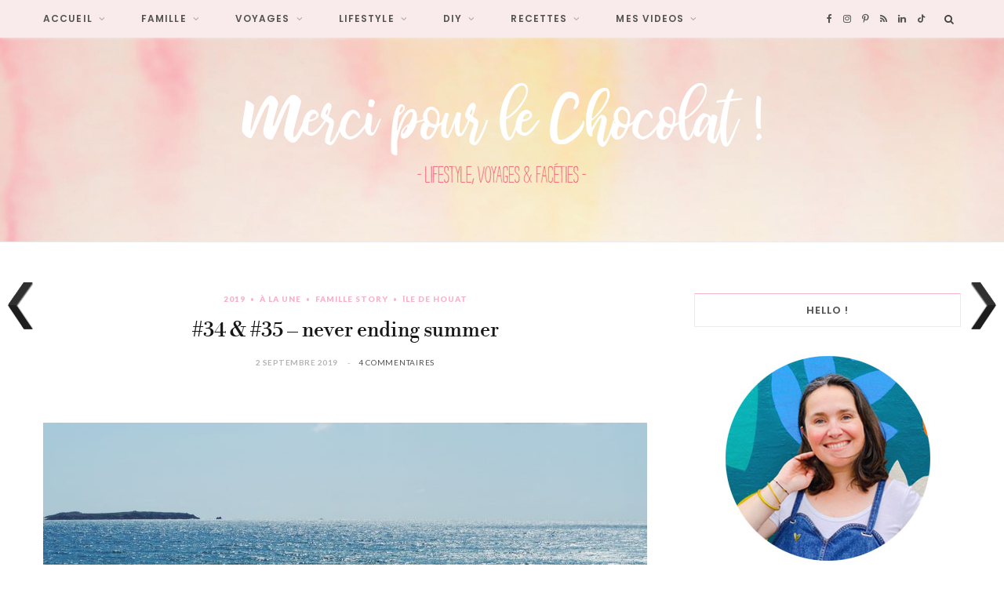

--- FILE ---
content_type: text/html; charset=UTF-8
request_url: https://www.mercipourlechocolat.fr/2019/09/02/34-35-never-ending-summer/
body_size: 25240
content:

<!DOCTYPE html>
<html dir="ltr" lang="fr-FR" prefix="og: https://ogp.me/ns#">

<head>

	<meta charset="UTF-8" />
	<meta http-equiv="x-ua-compatible" content="ie=edge" />
	<meta name="viewport" content="width=device-width, initial-scale=1" />
	<link rel="pingback" href="https://www.mercipourlechocolat.fr/xmlrpc.php" />
	<link rel="profile" href="https://gmpg.org/xfn/11" />
	
	<title>#34 &amp; #35 – never ending summer | Merci pour le chocolat !</title>

		<!-- All in One SEO 4.5.7.3 - aioseo.com -->
		<meta name="description" content="Les deux semaines qui ont suivi notre retour à la maison ont encore fleuré bon les vacances... Si MrChéri a repris le chemin du travail, si Mamzelle a enchaîné semaine de Bafa et job au centre de loisirs, nous avons quand même réussi à garder un rythme plutôt cool, et profiter au max du soleil" />
		<meta name="robots" content="max-image-preview:large" />
		<link rel="canonical" href="https://www.mercipourlechocolat.fr/2019/09/02/34-35-never-ending-summer/" />
		<meta name="generator" content="All in One SEO (AIOSEO) 4.5.7.3" />
		<meta property="og:locale" content="fr_FR" />
		<meta property="og:site_name" content="Merci pour le chocolat ! | Blog lifestyle, voyage, famille et bonne humeur !" />
		<meta property="og:type" content="article" />
		<meta property="og:title" content="#34 &amp; #35 – never ending summer | Merci pour le chocolat !" />
		<meta property="og:description" content="Les deux semaines qui ont suivi notre retour à la maison ont encore fleuré bon les vacances... Si MrChéri a repris le chemin du travail, si Mamzelle a enchaîné semaine de Bafa et job au centre de loisirs, nous avons quand même réussi à garder un rythme plutôt cool, et profiter au max du soleil" />
		<meta property="og:url" content="https://www.mercipourlechocolat.fr/2019/09/02/34-35-never-ending-summer/" />
		<meta property="article:published_time" content="2019-09-02T16:51:53+00:00" />
		<meta property="article:modified_time" content="2022-08-29T10:17:44+00:00" />
		<meta name="twitter:card" content="summary" />
		<meta name="twitter:title" content="#34 &amp; #35 – never ending summer | Merci pour le chocolat !" />
		<meta name="twitter:description" content="Les deux semaines qui ont suivi notre retour à la maison ont encore fleuré bon les vacances... Si MrChéri a repris le chemin du travail, si Mamzelle a enchaîné semaine de Bafa et job au centre de loisirs, nous avons quand même réussi à garder un rythme plutôt cool, et profiter au max du soleil" />
		<script type="application/ld+json" class="aioseo-schema">
			{"@context":"https:\/\/schema.org","@graph":[{"@type":"Article","@id":"https:\/\/www.mercipourlechocolat.fr\/2019\/09\/02\/34-35-never-ending-summer\/#article","name":"#34 & #35 \u2013 never ending summer | Merci pour le chocolat !","headline":"#34 &#038; #35 &#8211; never ending summer","author":{"@id":"https:\/\/www.mercipourlechocolat.fr\/author\/celine\/#author"},"publisher":{"@id":"https:\/\/www.mercipourlechocolat.fr\/#organization"},"image":{"@type":"ImageObject","url":"https:\/\/www.mercipourlechocolat.fr\/wp-content\/uploads\/2019\/09\/2019sem35_11.jpg","width":1500,"height":1000},"datePublished":"2019-09-02T18:51:53+01:00","dateModified":"2022-08-29T12:17:44+01:00","inLanguage":"fr-FR","commentCount":4,"mainEntityOfPage":{"@id":"https:\/\/www.mercipourlechocolat.fr\/2019\/09\/02\/34-35-never-ending-summer\/#webpage"},"isPartOf":{"@id":"https:\/\/www.mercipourlechocolat.fr\/2019\/09\/02\/34-35-never-ending-summer\/#webpage"},"articleSection":"2019, \u00c0 la Une, Famille story, \u00cele de Houat, #jevisl\u00e0o\u00f9tuparsenvacances, clic-clac, houat, les copains les copines, les vacances c'est fatigant, tour de houat"},{"@type":"BreadcrumbList","@id":"https:\/\/www.mercipourlechocolat.fr\/2019\/09\/02\/34-35-never-ending-summer\/#breadcrumblist","itemListElement":[{"@type":"ListItem","@id":"https:\/\/www.mercipourlechocolat.fr\/#listItem","position":1,"name":"Domicile","item":"https:\/\/www.mercipourlechocolat.fr\/","nextItem":"https:\/\/www.mercipourlechocolat.fr\/2019\/#listItem"},{"@type":"ListItem","@id":"https:\/\/www.mercipourlechocolat.fr\/2019\/#listItem","position":2,"name":"2019","item":"https:\/\/www.mercipourlechocolat.fr\/2019\/","nextItem":"https:\/\/www.mercipourlechocolat.fr\/2019\/09\/#listItem","previousItem":"https:\/\/www.mercipourlechocolat.fr\/#listItem"},{"@type":"ListItem","@id":"https:\/\/www.mercipourlechocolat.fr\/2019\/09\/#listItem","position":3,"name":"September","item":"https:\/\/www.mercipourlechocolat.fr\/2019\/09\/","nextItem":"https:\/\/www.mercipourlechocolat.fr\/2019\/09\/02\/#listItem","previousItem":"https:\/\/www.mercipourlechocolat.fr\/2019\/#listItem"},{"@type":"ListItem","@id":"https:\/\/www.mercipourlechocolat.fr\/2019\/09\/02\/#listItem","position":4,"name":"2","item":"https:\/\/www.mercipourlechocolat.fr\/2019\/09\/02\/","nextItem":"https:\/\/www.mercipourlechocolat.fr\/2019\/09\/02\/34-35-never-ending-summer\/#listItem","previousItem":"https:\/\/www.mercipourlechocolat.fr\/2019\/09\/#listItem"},{"@type":"ListItem","@id":"https:\/\/www.mercipourlechocolat.fr\/2019\/09\/02\/34-35-never-ending-summer\/#listItem","position":5,"name":"#34 & #35 - never ending summer","previousItem":"https:\/\/www.mercipourlechocolat.fr\/2019\/09\/02\/#listItem"}]},{"@type":"Organization","@id":"https:\/\/www.mercipourlechocolat.fr\/#organization","name":"Merci pour le chocolat !","url":"https:\/\/www.mercipourlechocolat.fr\/"},{"@type":"Person","@id":"https:\/\/www.mercipourlechocolat.fr\/author\/celine\/#author","url":"https:\/\/www.mercipourlechocolat.fr\/author\/celine\/","name":"C\u00e9line","image":{"@type":"ImageObject","@id":"https:\/\/www.mercipourlechocolat.fr\/2019\/09\/02\/34-35-never-ending-summer\/#authorImage","url":"https:\/\/secure.gravatar.com\/avatar\/508339f24dd01920a75305ce2b4defac?s=96&d=blank&r=g","width":96,"height":96,"caption":"C\u00e9line"}},{"@type":"WebPage","@id":"https:\/\/www.mercipourlechocolat.fr\/2019\/09\/02\/34-35-never-ending-summer\/#webpage","url":"https:\/\/www.mercipourlechocolat.fr\/2019\/09\/02\/34-35-never-ending-summer\/","name":"#34 & #35 \u2013 never ending summer | Merci pour le chocolat !","description":"Les deux semaines qui ont suivi notre retour \u00e0 la maison ont encore fleur\u00e9 bon les vacances... Si MrCh\u00e9ri a repris le chemin du travail, si Mamzelle a encha\u00een\u00e9 semaine de Bafa et job au centre de loisirs, nous avons quand m\u00eame r\u00e9ussi \u00e0 garder un rythme plut\u00f4t cool, et profiter au max du soleil","inLanguage":"fr-FR","isPartOf":{"@id":"https:\/\/www.mercipourlechocolat.fr\/#website"},"breadcrumb":{"@id":"https:\/\/www.mercipourlechocolat.fr\/2019\/09\/02\/34-35-never-ending-summer\/#breadcrumblist"},"author":{"@id":"https:\/\/www.mercipourlechocolat.fr\/author\/celine\/#author"},"creator":{"@id":"https:\/\/www.mercipourlechocolat.fr\/author\/celine\/#author"},"image":{"@type":"ImageObject","url":"https:\/\/www.mercipourlechocolat.fr\/wp-content\/uploads\/2019\/09\/2019sem35_11.jpg","@id":"https:\/\/www.mercipourlechocolat.fr\/2019\/09\/02\/34-35-never-ending-summer\/#mainImage","width":1500,"height":1000},"primaryImageOfPage":{"@id":"https:\/\/www.mercipourlechocolat.fr\/2019\/09\/02\/34-35-never-ending-summer\/#mainImage"},"datePublished":"2019-09-02T18:51:53+01:00","dateModified":"2022-08-29T12:17:44+01:00"},{"@type":"WebSite","@id":"https:\/\/www.mercipourlechocolat.fr\/#website","url":"https:\/\/www.mercipourlechocolat.fr\/","name":"Merci pour le chocolat !","description":"Blog lifestyle, voyage, famille et bonne humeur !","inLanguage":"fr-FR","publisher":{"@id":"https:\/\/www.mercipourlechocolat.fr\/#organization"}}]}
		</script>
		<!-- All in One SEO -->

<link rel='dns-prefetch' href='//fonts.googleapis.com' />
<link rel="alternate" type="application/rss+xml" title="Merci pour le chocolat ! &raquo; Flux" href="https://www.mercipourlechocolat.fr/feed/" />
<link rel="alternate" type="application/rss+xml" title="Merci pour le chocolat ! &raquo; Flux des commentaires" href="https://www.mercipourlechocolat.fr/comments/feed/" />
<link rel="alternate" type="application/rss+xml" title="Merci pour le chocolat ! &raquo; #34 &#038; #35 &#8211; never ending summer Flux des commentaires" href="https://www.mercipourlechocolat.fr/2019/09/02/34-35-never-ending-summer/feed/" />
<script type="text/javascript">
/* <![CDATA[ */
window._wpemojiSettings = {"baseUrl":"https:\/\/s.w.org\/images\/core\/emoji\/14.0.0\/72x72\/","ext":".png","svgUrl":"https:\/\/s.w.org\/images\/core\/emoji\/14.0.0\/svg\/","svgExt":".svg","source":{"concatemoji":"https:\/\/www.mercipourlechocolat.fr\/wp-includes\/js\/wp-emoji-release.min.js?ver=6.4.7"}};
/*! This file is auto-generated */
!function(i,n){var o,s,e;function c(e){try{var t={supportTests:e,timestamp:(new Date).valueOf()};sessionStorage.setItem(o,JSON.stringify(t))}catch(e){}}function p(e,t,n){e.clearRect(0,0,e.canvas.width,e.canvas.height),e.fillText(t,0,0);var t=new Uint32Array(e.getImageData(0,0,e.canvas.width,e.canvas.height).data),r=(e.clearRect(0,0,e.canvas.width,e.canvas.height),e.fillText(n,0,0),new Uint32Array(e.getImageData(0,0,e.canvas.width,e.canvas.height).data));return t.every(function(e,t){return e===r[t]})}function u(e,t,n){switch(t){case"flag":return n(e,"\ud83c\udff3\ufe0f\u200d\u26a7\ufe0f","\ud83c\udff3\ufe0f\u200b\u26a7\ufe0f")?!1:!n(e,"\ud83c\uddfa\ud83c\uddf3","\ud83c\uddfa\u200b\ud83c\uddf3")&&!n(e,"\ud83c\udff4\udb40\udc67\udb40\udc62\udb40\udc65\udb40\udc6e\udb40\udc67\udb40\udc7f","\ud83c\udff4\u200b\udb40\udc67\u200b\udb40\udc62\u200b\udb40\udc65\u200b\udb40\udc6e\u200b\udb40\udc67\u200b\udb40\udc7f");case"emoji":return!n(e,"\ud83e\udef1\ud83c\udffb\u200d\ud83e\udef2\ud83c\udfff","\ud83e\udef1\ud83c\udffb\u200b\ud83e\udef2\ud83c\udfff")}return!1}function f(e,t,n){var r="undefined"!=typeof WorkerGlobalScope&&self instanceof WorkerGlobalScope?new OffscreenCanvas(300,150):i.createElement("canvas"),a=r.getContext("2d",{willReadFrequently:!0}),o=(a.textBaseline="top",a.font="600 32px Arial",{});return e.forEach(function(e){o[e]=t(a,e,n)}),o}function t(e){var t=i.createElement("script");t.src=e,t.defer=!0,i.head.appendChild(t)}"undefined"!=typeof Promise&&(o="wpEmojiSettingsSupports",s=["flag","emoji"],n.supports={everything:!0,everythingExceptFlag:!0},e=new Promise(function(e){i.addEventListener("DOMContentLoaded",e,{once:!0})}),new Promise(function(t){var n=function(){try{var e=JSON.parse(sessionStorage.getItem(o));if("object"==typeof e&&"number"==typeof e.timestamp&&(new Date).valueOf()<e.timestamp+604800&&"object"==typeof e.supportTests)return e.supportTests}catch(e){}return null}();if(!n){if("undefined"!=typeof Worker&&"undefined"!=typeof OffscreenCanvas&&"undefined"!=typeof URL&&URL.createObjectURL&&"undefined"!=typeof Blob)try{var e="postMessage("+f.toString()+"("+[JSON.stringify(s),u.toString(),p.toString()].join(",")+"));",r=new Blob([e],{type:"text/javascript"}),a=new Worker(URL.createObjectURL(r),{name:"wpTestEmojiSupports"});return void(a.onmessage=function(e){c(n=e.data),a.terminate(),t(n)})}catch(e){}c(n=f(s,u,p))}t(n)}).then(function(e){for(var t in e)n.supports[t]=e[t],n.supports.everything=n.supports.everything&&n.supports[t],"flag"!==t&&(n.supports.everythingExceptFlag=n.supports.everythingExceptFlag&&n.supports[t]);n.supports.everythingExceptFlag=n.supports.everythingExceptFlag&&!n.supports.flag,n.DOMReady=!1,n.readyCallback=function(){n.DOMReady=!0}}).then(function(){return e}).then(function(){var e;n.supports.everything||(n.readyCallback(),(e=n.source||{}).concatemoji?t(e.concatemoji):e.wpemoji&&e.twemoji&&(t(e.twemoji),t(e.wpemoji)))}))}((window,document),window._wpemojiSettings);
/* ]]> */
</script>
<link rel='stylesheet' id='cheerup-core-css' href='https://www.mercipourlechocolat.fr/wp-content/themes/cheerup/style.css?ver=8.0.1' type='text/css' media='all' />
<style id='wp-emoji-styles-inline-css' type='text/css'>

	img.wp-smiley, img.emoji {
		display: inline !important;
		border: none !important;
		box-shadow: none !important;
		height: 1em !important;
		width: 1em !important;
		margin: 0 0.07em !important;
		vertical-align: -0.1em !important;
		background: none !important;
		padding: 0 !important;
	}
</style>
<link rel='stylesheet' id='wp-block-library-css' href='https://www.mercipourlechocolat.fr/wp-includes/css/dist/block-library/style.min.css?ver=6.4.7' type='text/css' media='all' />
<style id='classic-theme-styles-inline-css' type='text/css'>
/*! This file is auto-generated */
.wp-block-button__link{color:#fff;background-color:#32373c;border-radius:9999px;box-shadow:none;text-decoration:none;padding:calc(.667em + 2px) calc(1.333em + 2px);font-size:1.125em}.wp-block-file__button{background:#32373c;color:#fff;text-decoration:none}
</style>
<style id='global-styles-inline-css' type='text/css'>
body{--wp--preset--color--black: #000000;--wp--preset--color--cyan-bluish-gray: #abb8c3;--wp--preset--color--white: #ffffff;--wp--preset--color--pale-pink: #f78da7;--wp--preset--color--vivid-red: #cf2e2e;--wp--preset--color--luminous-vivid-orange: #ff6900;--wp--preset--color--luminous-vivid-amber: #fcb900;--wp--preset--color--light-green-cyan: #7bdcb5;--wp--preset--color--vivid-green-cyan: #00d084;--wp--preset--color--pale-cyan-blue: #8ed1fc;--wp--preset--color--vivid-cyan-blue: #0693e3;--wp--preset--color--vivid-purple: #9b51e0;--wp--preset--gradient--vivid-cyan-blue-to-vivid-purple: linear-gradient(135deg,rgba(6,147,227,1) 0%,rgb(155,81,224) 100%);--wp--preset--gradient--light-green-cyan-to-vivid-green-cyan: linear-gradient(135deg,rgb(122,220,180) 0%,rgb(0,208,130) 100%);--wp--preset--gradient--luminous-vivid-amber-to-luminous-vivid-orange: linear-gradient(135deg,rgba(252,185,0,1) 0%,rgba(255,105,0,1) 100%);--wp--preset--gradient--luminous-vivid-orange-to-vivid-red: linear-gradient(135deg,rgba(255,105,0,1) 0%,rgb(207,46,46) 100%);--wp--preset--gradient--very-light-gray-to-cyan-bluish-gray: linear-gradient(135deg,rgb(238,238,238) 0%,rgb(169,184,195) 100%);--wp--preset--gradient--cool-to-warm-spectrum: linear-gradient(135deg,rgb(74,234,220) 0%,rgb(151,120,209) 20%,rgb(207,42,186) 40%,rgb(238,44,130) 60%,rgb(251,105,98) 80%,rgb(254,248,76) 100%);--wp--preset--gradient--blush-light-purple: linear-gradient(135deg,rgb(255,206,236) 0%,rgb(152,150,240) 100%);--wp--preset--gradient--blush-bordeaux: linear-gradient(135deg,rgb(254,205,165) 0%,rgb(254,45,45) 50%,rgb(107,0,62) 100%);--wp--preset--gradient--luminous-dusk: linear-gradient(135deg,rgb(255,203,112) 0%,rgb(199,81,192) 50%,rgb(65,88,208) 100%);--wp--preset--gradient--pale-ocean: linear-gradient(135deg,rgb(255,245,203) 0%,rgb(182,227,212) 50%,rgb(51,167,181) 100%);--wp--preset--gradient--electric-grass: linear-gradient(135deg,rgb(202,248,128) 0%,rgb(113,206,126) 100%);--wp--preset--gradient--midnight: linear-gradient(135deg,rgb(2,3,129) 0%,rgb(40,116,252) 100%);--wp--preset--font-size--small: 13px;--wp--preset--font-size--medium: 20px;--wp--preset--font-size--large: 36px;--wp--preset--font-size--x-large: 42px;--wp--preset--spacing--20: 0.44rem;--wp--preset--spacing--30: 0.67rem;--wp--preset--spacing--40: 1rem;--wp--preset--spacing--50: 1.5rem;--wp--preset--spacing--60: 2.25rem;--wp--preset--spacing--70: 3.38rem;--wp--preset--spacing--80: 5.06rem;--wp--preset--shadow--natural: 6px 6px 9px rgba(0, 0, 0, 0.2);--wp--preset--shadow--deep: 12px 12px 50px rgba(0, 0, 0, 0.4);--wp--preset--shadow--sharp: 6px 6px 0px rgba(0, 0, 0, 0.2);--wp--preset--shadow--outlined: 6px 6px 0px -3px rgba(255, 255, 255, 1), 6px 6px rgba(0, 0, 0, 1);--wp--preset--shadow--crisp: 6px 6px 0px rgba(0, 0, 0, 1);}:where(.is-layout-flex){gap: 0.5em;}:where(.is-layout-grid){gap: 0.5em;}body .is-layout-flow > .alignleft{float: left;margin-inline-start: 0;margin-inline-end: 2em;}body .is-layout-flow > .alignright{float: right;margin-inline-start: 2em;margin-inline-end: 0;}body .is-layout-flow > .aligncenter{margin-left: auto !important;margin-right: auto !important;}body .is-layout-constrained > .alignleft{float: left;margin-inline-start: 0;margin-inline-end: 2em;}body .is-layout-constrained > .alignright{float: right;margin-inline-start: 2em;margin-inline-end: 0;}body .is-layout-constrained > .aligncenter{margin-left: auto !important;margin-right: auto !important;}body .is-layout-constrained > :where(:not(.alignleft):not(.alignright):not(.alignfull)){max-width: var(--wp--style--global--content-size);margin-left: auto !important;margin-right: auto !important;}body .is-layout-constrained > .alignwide{max-width: var(--wp--style--global--wide-size);}body .is-layout-flex{display: flex;}body .is-layout-flex{flex-wrap: wrap;align-items: center;}body .is-layout-flex > *{margin: 0;}body .is-layout-grid{display: grid;}body .is-layout-grid > *{margin: 0;}:where(.wp-block-columns.is-layout-flex){gap: 2em;}:where(.wp-block-columns.is-layout-grid){gap: 2em;}:where(.wp-block-post-template.is-layout-flex){gap: 1.25em;}:where(.wp-block-post-template.is-layout-grid){gap: 1.25em;}.has-black-color{color: var(--wp--preset--color--black) !important;}.has-cyan-bluish-gray-color{color: var(--wp--preset--color--cyan-bluish-gray) !important;}.has-white-color{color: var(--wp--preset--color--white) !important;}.has-pale-pink-color{color: var(--wp--preset--color--pale-pink) !important;}.has-vivid-red-color{color: var(--wp--preset--color--vivid-red) !important;}.has-luminous-vivid-orange-color{color: var(--wp--preset--color--luminous-vivid-orange) !important;}.has-luminous-vivid-amber-color{color: var(--wp--preset--color--luminous-vivid-amber) !important;}.has-light-green-cyan-color{color: var(--wp--preset--color--light-green-cyan) !important;}.has-vivid-green-cyan-color{color: var(--wp--preset--color--vivid-green-cyan) !important;}.has-pale-cyan-blue-color{color: var(--wp--preset--color--pale-cyan-blue) !important;}.has-vivid-cyan-blue-color{color: var(--wp--preset--color--vivid-cyan-blue) !important;}.has-vivid-purple-color{color: var(--wp--preset--color--vivid-purple) !important;}.has-black-background-color{background-color: var(--wp--preset--color--black) !important;}.has-cyan-bluish-gray-background-color{background-color: var(--wp--preset--color--cyan-bluish-gray) !important;}.has-white-background-color{background-color: var(--wp--preset--color--white) !important;}.has-pale-pink-background-color{background-color: var(--wp--preset--color--pale-pink) !important;}.has-vivid-red-background-color{background-color: var(--wp--preset--color--vivid-red) !important;}.has-luminous-vivid-orange-background-color{background-color: var(--wp--preset--color--luminous-vivid-orange) !important;}.has-luminous-vivid-amber-background-color{background-color: var(--wp--preset--color--luminous-vivid-amber) !important;}.has-light-green-cyan-background-color{background-color: var(--wp--preset--color--light-green-cyan) !important;}.has-vivid-green-cyan-background-color{background-color: var(--wp--preset--color--vivid-green-cyan) !important;}.has-pale-cyan-blue-background-color{background-color: var(--wp--preset--color--pale-cyan-blue) !important;}.has-vivid-cyan-blue-background-color{background-color: var(--wp--preset--color--vivid-cyan-blue) !important;}.has-vivid-purple-background-color{background-color: var(--wp--preset--color--vivid-purple) !important;}.has-black-border-color{border-color: var(--wp--preset--color--black) !important;}.has-cyan-bluish-gray-border-color{border-color: var(--wp--preset--color--cyan-bluish-gray) !important;}.has-white-border-color{border-color: var(--wp--preset--color--white) !important;}.has-pale-pink-border-color{border-color: var(--wp--preset--color--pale-pink) !important;}.has-vivid-red-border-color{border-color: var(--wp--preset--color--vivid-red) !important;}.has-luminous-vivid-orange-border-color{border-color: var(--wp--preset--color--luminous-vivid-orange) !important;}.has-luminous-vivid-amber-border-color{border-color: var(--wp--preset--color--luminous-vivid-amber) !important;}.has-light-green-cyan-border-color{border-color: var(--wp--preset--color--light-green-cyan) !important;}.has-vivid-green-cyan-border-color{border-color: var(--wp--preset--color--vivid-green-cyan) !important;}.has-pale-cyan-blue-border-color{border-color: var(--wp--preset--color--pale-cyan-blue) !important;}.has-vivid-cyan-blue-border-color{border-color: var(--wp--preset--color--vivid-cyan-blue) !important;}.has-vivid-purple-border-color{border-color: var(--wp--preset--color--vivid-purple) !important;}.has-vivid-cyan-blue-to-vivid-purple-gradient-background{background: var(--wp--preset--gradient--vivid-cyan-blue-to-vivid-purple) !important;}.has-light-green-cyan-to-vivid-green-cyan-gradient-background{background: var(--wp--preset--gradient--light-green-cyan-to-vivid-green-cyan) !important;}.has-luminous-vivid-amber-to-luminous-vivid-orange-gradient-background{background: var(--wp--preset--gradient--luminous-vivid-amber-to-luminous-vivid-orange) !important;}.has-luminous-vivid-orange-to-vivid-red-gradient-background{background: var(--wp--preset--gradient--luminous-vivid-orange-to-vivid-red) !important;}.has-very-light-gray-to-cyan-bluish-gray-gradient-background{background: var(--wp--preset--gradient--very-light-gray-to-cyan-bluish-gray) !important;}.has-cool-to-warm-spectrum-gradient-background{background: var(--wp--preset--gradient--cool-to-warm-spectrum) !important;}.has-blush-light-purple-gradient-background{background: var(--wp--preset--gradient--blush-light-purple) !important;}.has-blush-bordeaux-gradient-background{background: var(--wp--preset--gradient--blush-bordeaux) !important;}.has-luminous-dusk-gradient-background{background: var(--wp--preset--gradient--luminous-dusk) !important;}.has-pale-ocean-gradient-background{background: var(--wp--preset--gradient--pale-ocean) !important;}.has-electric-grass-gradient-background{background: var(--wp--preset--gradient--electric-grass) !important;}.has-midnight-gradient-background{background: var(--wp--preset--gradient--midnight) !important;}.has-small-font-size{font-size: var(--wp--preset--font-size--small) !important;}.has-medium-font-size{font-size: var(--wp--preset--font-size--medium) !important;}.has-large-font-size{font-size: var(--wp--preset--font-size--large) !important;}.has-x-large-font-size{font-size: var(--wp--preset--font-size--x-large) !important;}
.wp-block-navigation a:where(:not(.wp-element-button)){color: inherit;}
:where(.wp-block-post-template.is-layout-flex){gap: 1.25em;}:where(.wp-block-post-template.is-layout-grid){gap: 1.25em;}
:where(.wp-block-columns.is-layout-flex){gap: 2em;}:where(.wp-block-columns.is-layout-grid){gap: 2em;}
.wp-block-pullquote{font-size: 1.5em;line-height: 1.6;}
</style>
<link rel='stylesheet' id='cptch_stylesheet-css' href='https://www.mercipourlechocolat.fr/wp-content/plugins/captcha1/css/front_end_style.css?ver=4.4.5' type='text/css' media='all' />
<link rel='stylesheet' id='dashicons-css' href='https://www.mercipourlechocolat.fr/wp-includes/css/dashicons.min.css?ver=6.4.7' type='text/css' media='all' />
<link rel='stylesheet' id='cptch_desktop_style-css' href='https://www.mercipourlechocolat.fr/wp-content/plugins/captcha1/css/desktop_style.css?ver=4.4.5' type='text/css' media='all' />
<link rel='stylesheet' id='contact-form-7-css' href='https://www.mercipourlechocolat.fr/wp-content/plugins/contact-form-7/includes/css/styles.css?ver=5.8.7' type='text/css' media='all' />
<link rel='stylesheet' id='sbtt-style-css' href='https://www.mercipourlechocolat.fr/wp-content/plugins/simple-back-to-top//css/sbtt-front.css?ver=6.4.7' type='text/css' media='all' />
<link rel='stylesheet' id='stcr-font-awesome-css' href='https://www.mercipourlechocolat.fr/wp-content/plugins/subscribe-to-comments-reloaded/includes/css/font-awesome.min.css?ver=6.4.7' type='text/css' media='all' />
<link rel='stylesheet' id='stcr-style-css' href='https://www.mercipourlechocolat.fr/wp-content/plugins/subscribe-to-comments-reloaded/includes/css/stcr-style.css?ver=6.4.7' type='text/css' media='all' />
<link rel='stylesheet' id='wpnextpreviouslink-public-css' href='https://www.mercipourlechocolat.fr/wp-content/plugins/wpnextpreviouslink/assets/css/wpnextpreviouslink-public.css?ver=2.7.1' type='text/css' media='all' />
<link rel='stylesheet' id='cheerup-fonts-css' href='https://fonts.googleapis.com/css?family=Lato%3A400%2C500%2C700%2C900%7CMerriweather%3A300italic' type='text/css' media='all' />
<link rel='stylesheet' id='cheerup-icons-css' href='https://www.mercipourlechocolat.fr/wp-content/themes/cheerup/css/icons/icons.css?ver=8.0.1' type='text/css' media='all' />
<link rel='stylesheet' id='cheerup-lightbox-css' href='https://www.mercipourlechocolat.fr/wp-content/themes/cheerup/css/lightbox.css?ver=8.0.1' type='text/css' media='all' />
<link rel='stylesheet' id='cheerup-skin-css' href='https://www.mercipourlechocolat.fr/wp-content/themes/cheerup/css/skin-beauty.css?ver=8.0.1' type='text/css' media='all' />
<link rel='stylesheet' id='cheerup-font-libre-bodoni-css' href='https://www.mercipourlechocolat.fr/wp-content/themes/cheerup/css/fonts/libre-bodoni.css?ver=8.0.1' type='text/css' media='all' />
<link rel='stylesheet' id='cheerup-child-css' href='https://www.mercipourlechocolat.fr/wp-content/themes/cheerup-child/style.css?ver=6.4.7' type='text/css' media='all' />
<style id='cheerup-child-inline-css' type='text/css'>
:root { --text-font: "Lato", system-ui, -apple-system, "Segoe UI", Arial, sans-serif;
--body-font: "Lato", system-ui, -apple-system, "Segoe UI", Arial, sans-serif; }
.sidebar .widget-title .title { font-family: "Poppins", system-ui, -apple-system, "Segoe UI", Arial, sans-serif; font-size: 13px; font-weight: 600; }
.main-head > .inner { background-repeat: no-repeat; background-position: center center; background-size: cover; background-image: url(https://www.mercipourlechocolat.fr/wp-content/uploads/2017/09/backgroundMPLC-1.jpg); }
.top-bar.light { --topbar-bg: #f9ebeb; --topbar-bc: #f9ebeb; }
.navigation:not(.inline) .menu > li > a { font-family: "Poppins", system-ui, -apple-system, "Segoe UI", Arial, sans-serif; font-size: 12px; font-weight: 600; }
.navigation:not(.inline) .menu > li li a { font-family: "Poppins", system-ui, -apple-system, "Segoe UI", Arial, sans-serif; font-size: 12px; font-weight: 600; }
.main-head:not(.simple):not(.compact):not(.logo-left) .title { padding-top: 50px !important; padding-bottom: 50px !important; }
.main-footer .upper-footer { background-color: #f9ebeb; border-top: none; }
.main-footer .lower-footer { background-color: #f9ebeb; border-top: none; }
.entry-content { font-family: "Merriweather", system-ui, -apple-system, "Segoe UI", Arial, sans-serif; font-size: 15px; font-weight: 400; }
.post-content h6 { font-size: 12px; }
.post-excerpt { font-family: "Merriweather", system-ui, -apple-system, "Segoe UI", Arial, sans-serif; font-size: 15px; font-weight: 400; }
@media (min-width: 940px) and (max-width: 1200px) { .navigation:not(.inline) .menu > li > a { font-size: calc(10px + (12px - 10px) * .7); } }


</style>
<link rel='stylesheet' id='cheerup-gfonts-custom-css' href='https://fonts.googleapis.com/css?family=Lato%3A400%2C500%2C600%2C700%7CPoppins%3A600%7CMerriweather%3A400' type='text/css' media='all' />
<script type="text/javascript" id="cheerup-lazy-inline-js-after">
/* <![CDATA[ */
/**
 * @copyright ThemeSphere
 * @preserve
 */
var BunyadLazy={};BunyadLazy.load=function(){function a(e,n){var t={};e.dataset.bgset&&e.dataset.sizes?(t.sizes=e.dataset.sizes,t.srcset=e.dataset.bgset):t.src=e.dataset.bgsrc,function(t){var a=t.dataset.ratio;if(0<a){const e=t.parentElement;if(e.classList.contains("media-ratio")){const n=e.style;n.getPropertyValue("--a-ratio")||(n.paddingBottom=100/a+"%")}}}(e);var a,o=document.createElement("img");for(a in o.onload=function(){var t="url('"+(o.currentSrc||o.src)+"')",a=e.style;a.backgroundImage!==t&&requestAnimationFrame(()=>{a.backgroundImage=t,n&&n()}),o.onload=null,o.onerror=null,o=null},o.onerror=o.onload,t)o.setAttribute(a,t[a]);o&&o.complete&&0<o.naturalWidth&&o.onload&&o.onload()}function e(t){t.dataset.loaded||a(t,()=>{document.dispatchEvent(new Event("lazyloaded")),t.dataset.loaded=1})}function n(t){"complete"===document.readyState?t():window.addEventListener("load",t)}return{initEarly:function(){var t,a=()=>{document.querySelectorAll(".img.bg-cover:not(.lazyload)").forEach(e)};"complete"!==document.readyState?(t=setInterval(a,150),n(()=>{a(),clearInterval(t)})):a()},callOnLoad:n,initBgImages:function(t){t&&n(()=>{document.querySelectorAll(".img.bg-cover").forEach(e)})},bgLoad:a}}(),BunyadLazy.load.initEarly();
/* ]]> */
</script>
<script type="text/javascript" src="https://www.mercipourlechocolat.fr/wp-includes/js/jquery/jquery.min.js?ver=3.7.1" id="jquery-core-js"></script>
<script type="text/javascript" src="https://www.mercipourlechocolat.fr/wp-includes/js/jquery/jquery-migrate.min.js?ver=3.4.1" id="jquery-migrate-js"></script>
<script type="text/javascript" id="sbtt-scripts-js-extra">
/* <![CDATA[ */
var sbttback = {"sbttimg":"https:\/\/www.mercipourlechocolat.fr\/wp-content\/plugins\/simple-back-to-top\/images\/backtotop.png"};
/* ]]> */
</script>
<script type="text/javascript" src="https://www.mercipourlechocolat.fr/wp-content/plugins/simple-back-to-top//js/sbtt.js?ver=6.4.7" id="sbtt-scripts-js"></script>
<link rel="https://api.w.org/" href="https://www.mercipourlechocolat.fr/wp-json/" /><link rel="alternate" type="application/json" href="https://www.mercipourlechocolat.fr/wp-json/wp/v2/posts/52716" /><link rel="EditURI" type="application/rsd+xml" title="RSD" href="https://www.mercipourlechocolat.fr/xmlrpc.php?rsd" />
<meta name="generator" content="WordPress 6.4.7" />
<link rel='shortlink' href='https://www.mercipourlechocolat.fr/?p=52716' />
<link rel="alternate" type="application/json+oembed" href="https://www.mercipourlechocolat.fr/wp-json/oembed/1.0/embed?url=https%3A%2F%2Fwww.mercipourlechocolat.fr%2F2019%2F09%2F02%2F34-35-never-ending-summer%2F" />
<link rel="alternate" type="text/xml+oembed" href="https://www.mercipourlechocolat.fr/wp-json/oembed/1.0/embed?url=https%3A%2F%2Fwww.mercipourlechocolat.fr%2F2019%2F09%2F02%2F34-35-never-ending-summer%2F&#038;format=xml" />
<script>var Sphere_Plugin = {"ajaxurl":"https:\/\/www.mercipourlechocolat.fr\/wp-admin\/admin-ajax.php"};</script><style type="text/css">.broken_link, a.broken_link {
	text-decoration: line-through;
}</style>
</head>

<body data-rsssl=1 class="post-template-default single single-post postid-52716 single-format-standard right-sidebar skin-beauty">


<div class="main-wrap">

	
	
	<header id="main-head" class="main-head alt has-bg search-alt">
	
		
	<div class="top-bar light cf">
	
		<div class="top-bar-content ts-contain" data-sticky-bar="1">
			<div class="wrap cf">
			
			<span class="mobile-nav"><i class="tsi tsi-bars"></i></span>
			
			
	
		<ul class="social-icons cf">
		
					
			<li><a href="https://www.facebook.com/mercipourlechocolat" class="tsi tsi-facebook" target="_blank"><span class="visuallyhidden">Facebook</span></a></li>
									
					
			<li><a href="https://instagram.com/mpchoco" class="tsi tsi-instagram" target="_blank"><span class="visuallyhidden">Instagram</span></a></li>
									
					
			<li><a href="https://pinterest.com/mpchoco/" class="tsi tsi-pinterest-p" target="_blank"><span class="visuallyhidden">Pinterest</span></a></li>
									
					
			<li><a href="#" class="tsi tsi-rss" target="_blank"><span class="visuallyhidden">RSS</span></a></li>
									
					
			<li><a href="https://www.linkedin.com/in/celinedupont-mercipourlechocolat/" class="tsi tsi-linkedin" target="_blank"><span class="visuallyhidden">LinkedIn</span></a></li>
									
					
			<li><a href="https://www.tiktok.com/@mpchoco" class="tsi tsi-tiktok" target="_blank"><span class="visuallyhidden">TikTok</span></a></li>
									
					
		</ul>
	
				
							
										
				<nav class="navigation navigation-main nav-relative light">					
					<div class="menu-post-it-container"><ul id="menu-post-it" class="menu"><li id="menu-item-40264" class="menu-item menu-item-type-taxonomy menu-item-object-category current-post-ancestor current-menu-parent current-post-parent menu-cat-101 menu-item-has-children item-mega-menu menu-item-40264"><a href="https://www.mercipourlechocolat.fr/category/une/">Accueil</a><div class="sub-menu mega-menu wrap">

		
	
	<section class="column recent-posts">

			
<div class="posts-wrap" data-posts="5" data-id="101" data-page="1" data-pages="577">
	<div class="ts-row cf posts posts-1">

		
		<div class="column one-fifth post">
			
			<a href="https://www.mercipourlechocolat.fr/2025/12/29/calendrier-2026-minimaliste-a-imprimer-et-a-customiser/" class="image-link media-ratio ratio-3-2"><span data-bgsrc="https://www.mercipourlechocolat.fr/wp-content/uploads/2024/12/CALENDRIER-EDITION-2026-768x512.png" class="img bg-cover wp-post-image attachment-cheerup-768 size-cheerup-768 lazyload" role="img" data-bgset="https://www.mercipourlechocolat.fr/wp-content/uploads/2024/12/CALENDRIER-EDITION-2026-768x512.png 768w, https://www.mercipourlechocolat.fr/wp-content/uploads/2024/12/CALENDRIER-EDITION-2026-550x367.png 550w, https://www.mercipourlechocolat.fr/wp-content/uploads/2024/12/CALENDRIER-EDITION-2026-1024x683.png 1024w, https://www.mercipourlechocolat.fr/wp-content/uploads/2024/12/CALENDRIER-EDITION-2026-175x117.png 175w, https://www.mercipourlechocolat.fr/wp-content/uploads/2024/12/CALENDRIER-EDITION-2026-450x300.png 450w, https://www.mercipourlechocolat.fr/wp-content/uploads/2024/12/CALENDRIER-EDITION-2026-1170x780.png 1170w, https://www.mercipourlechocolat.fr/wp-content/uploads/2024/12/CALENDRIER-EDITION-2026-270x180.png 270w, https://www.mercipourlechocolat.fr/wp-content/uploads/2024/12/CALENDRIER-EDITION-2026.png 1500w" data-sizes="(max-width: 270px) 100vw, 270px" aria-label="Calendrier 2026 minimaliste - à télécharger - 1 mois par page (via mercipourlechocolat) - usage commercial interdit"></span></a>			
			<a href="https://www.mercipourlechocolat.fr/2025/12/29/calendrier-2026-minimaliste-a-imprimer-et-a-customiser/" class="post-title">Calendrier 2026 minimaliste, à imprimer et à customiser !</a>
	
			<div class="post-meta post-meta-b has-below"><div class="below meta-below"><a href="https://www.mercipourlechocolat.fr/2025/12/29/calendrier-2026-minimaliste-a-imprimer-et-a-customiser/" class="meta-item date-link">
						<time class="post-date" datetime="2025-12-29T20:11:32+01:00">29 décembre 2025</time>
					</a></div></div>		</div>
		
		
		<div class="column one-fifth post">
			
			<a href="https://www.mercipourlechocolat.fr/2025/12/28/reprise-etudes-reconversion-professionnelle-50ans/" class="image-link media-ratio ratio-3-2"><span data-bgsrc="https://www.mercipourlechocolat.fr/wp-content/uploads/2025/11/reprise-etudes-768x512.jpg" class="img bg-cover wp-post-image attachment-cheerup-768 size-cheerup-768 lazyload" role="img" data-bgset="https://www.mercipourlechocolat.fr/wp-content/uploads/2025/11/reprise-etudes-768x512.jpg 768w, https://www.mercipourlechocolat.fr/wp-content/uploads/2025/11/reprise-etudes-550x367.jpg 550w, https://www.mercipourlechocolat.fr/wp-content/uploads/2025/11/reprise-etudes-1024x683.jpg 1024w, https://www.mercipourlechocolat.fr/wp-content/uploads/2025/11/reprise-etudes-175x117.jpg 175w, https://www.mercipourlechocolat.fr/wp-content/uploads/2025/11/reprise-etudes-450x300.jpg 450w, https://www.mercipourlechocolat.fr/wp-content/uploads/2025/11/reprise-etudes-1170x780.jpg 1170w, https://www.mercipourlechocolat.fr/wp-content/uploads/2025/11/reprise-etudes-270x180.jpg 270w, https://www.mercipourlechocolat.fr/wp-content/uploads/2025/11/reprise-etudes.jpg 1500w" data-sizes="(max-width: 270px) 100vw, 270px" title="J&rsquo;ai repris mes études !"></span></a>			
			<a href="https://www.mercipourlechocolat.fr/2025/12/28/reprise-etudes-reconversion-professionnelle-50ans/" class="post-title">J&rsquo;ai repris mes études !</a>
	
			<div class="post-meta post-meta-b has-below"><div class="below meta-below"><a href="https://www.mercipourlechocolat.fr/2025/12/28/reprise-etudes-reconversion-professionnelle-50ans/" class="meta-item date-link">
						<time class="post-date" datetime="2025-12-28T12:39:43+01:00">28 décembre 2025</time>
					</a></div></div>		</div>
		
		
		<div class="column one-fifth post">
			
			<a href="https://www.mercipourlechocolat.fr/2025/12/27/mariage-a-la-maison-idees-cosy-pour-reussir-vos-faire-parts/" class="image-link media-ratio ratio-3-2"><span data-bgsrc="https://www.mercipourlechocolat.fr/wp-content/uploads/2025/12/faire-part-mariage-photo-768x512.webp" class="img bg-cover wp-post-image attachment-cheerup-768 size-cheerup-768 lazyload" role="img" data-bgset="https://www.mercipourlechocolat.fr/wp-content/uploads/2025/12/faire-part-mariage-photo-768x512.webp 768w, https://www.mercipourlechocolat.fr/wp-content/uploads/2025/12/faire-part-mariage-photo-550x367.webp 550w, https://www.mercipourlechocolat.fr/wp-content/uploads/2025/12/faire-part-mariage-photo-175x117.webp 175w, https://www.mercipourlechocolat.fr/wp-content/uploads/2025/12/faire-part-mariage-photo-450x300.webp 450w, https://www.mercipourlechocolat.fr/wp-content/uploads/2025/12/faire-part-mariage-photo-270x180.webp 270w, https://www.mercipourlechocolat.fr/wp-content/uploads/2025/12/faire-part-mariage-photo.webp 900w" data-sizes="(max-width: 270px) 100vw, 270px" title="Mariage à la maison : idées cosy pour réussir vos faire-parts"></span></a>			
			<a href="https://www.mercipourlechocolat.fr/2025/12/27/mariage-a-la-maison-idees-cosy-pour-reussir-vos-faire-parts/" class="post-title">Mariage à la maison : idées cosy pour réussir vos faire-parts</a>
	
			<div class="post-meta post-meta-b has-below"><div class="below meta-below"><a href="https://www.mercipourlechocolat.fr/2025/12/27/mariage-a-la-maison-idees-cosy-pour-reussir-vos-faire-parts/" class="meta-item date-link">
						<time class="post-date" datetime="2025-12-27T13:26:03+01:00">27 décembre 2025</time>
					</a></div></div>		</div>
		
		
		<div class="column one-fifth post">
			
			<a href="https://www.mercipourlechocolat.fr/2025/10/21/cafe-en-grain-ou-capsules-quel-choix-privilegier/" class="image-link media-ratio ratio-3-2"><span data-bgsrc="https://www.mercipourlechocolat.fr/wp-content/uploads/2025/10/cafe-en-grain-ou-capsules-quel-choix-privilegier1.jpg" class="img bg-cover wp-post-image attachment-large size-large lazyload" role="img" data-bgset="https://www.mercipourlechocolat.fr/wp-content/uploads/2025/10/cafe-en-grain-ou-capsules-quel-choix-privilegier1.jpg 612w, https://www.mercipourlechocolat.fr/wp-content/uploads/2025/10/cafe-en-grain-ou-capsules-quel-choix-privilegier1-550x367.jpg 550w, https://www.mercipourlechocolat.fr/wp-content/uploads/2025/10/cafe-en-grain-ou-capsules-quel-choix-privilegier1-175x117.jpg 175w, https://www.mercipourlechocolat.fr/wp-content/uploads/2025/10/cafe-en-grain-ou-capsules-quel-choix-privilegier1-450x300.jpg 450w, https://www.mercipourlechocolat.fr/wp-content/uploads/2025/10/cafe-en-grain-ou-capsules-quel-choix-privilegier1-270x180.jpg 270w" data-sizes="(max-width: 270px) 100vw, 270px" title="Café en grain ou capsules : quel choix privilégier ?"></span></a>			
			<a href="https://www.mercipourlechocolat.fr/2025/10/21/cafe-en-grain-ou-capsules-quel-choix-privilegier/" class="post-title">Café en grain ou capsules : quel choix privilégier ?</a>
	
			<div class="post-meta post-meta-b has-below"><div class="below meta-below"><a href="https://www.mercipourlechocolat.fr/2025/10/21/cafe-en-grain-ou-capsules-quel-choix-privilegier/" class="meta-item date-link">
						<time class="post-date" datetime="2025-10-21T19:07:43+01:00">21 octobre 2025</time>
					</a></div></div>		</div>
		
		
		<div class="column one-fifth post">
			
			<a href="https://www.mercipourlechocolat.fr/2025/09/29/le-coin-lecture-cosy-pour-enfant-inspirations-douces-et-astuces-deco/" class="image-link media-ratio ratio-3-2"><span data-bgsrc="https://www.mercipourlechocolat.fr/wp-content/uploads/2025/09/pexels-lina-1741230-768x512.jpg" class="img bg-cover wp-post-image attachment-cheerup-768 size-cheerup-768 lazyload" role="img" data-bgset="https://www.mercipourlechocolat.fr/wp-content/uploads/2025/09/pexels-lina-1741230-768x512.jpg 768w, https://www.mercipourlechocolat.fr/wp-content/uploads/2025/09/pexels-lina-1741230-550x367.jpg 550w, https://www.mercipourlechocolat.fr/wp-content/uploads/2025/09/pexels-lina-1741230-1024x683.jpg 1024w, https://www.mercipourlechocolat.fr/wp-content/uploads/2025/09/pexels-lina-1741230-1536x1024.jpg 1536w, https://www.mercipourlechocolat.fr/wp-content/uploads/2025/09/pexels-lina-1741230-2048x1365.jpg 2048w, https://www.mercipourlechocolat.fr/wp-content/uploads/2025/09/pexels-lina-1741230-175x117.jpg 175w, https://www.mercipourlechocolat.fr/wp-content/uploads/2025/09/pexels-lina-1741230-450x300.jpg 450w, https://www.mercipourlechocolat.fr/wp-content/uploads/2025/09/pexels-lina-1741230-1170x780.jpg 1170w, https://www.mercipourlechocolat.fr/wp-content/uploads/2025/09/pexels-lina-1741230-270x180.jpg 270w" data-sizes="(max-width: 270px) 100vw, 270px" title="Le coin lecture cosy pour enfant, inspirations douces et astuces déco"></span></a>			
			<a href="https://www.mercipourlechocolat.fr/2025/09/29/le-coin-lecture-cosy-pour-enfant-inspirations-douces-et-astuces-deco/" class="post-title">Le coin lecture cosy pour enfant, inspirations douces et astuces déco</a>
	
			<div class="post-meta post-meta-b has-below"><div class="below meta-below"><a href="https://www.mercipourlechocolat.fr/2025/09/29/le-coin-lecture-cosy-pour-enfant-inspirations-douces-et-astuces-deco/" class="meta-item date-link">
						<time class="post-date" datetime="2025-09-29T06:00:03+01:00">29 septembre 2025</time>
					</a></div></div>		</div>
		
		</div>
</div>
		<div class="navigate">
			<a href="#" class="show-prev disabled"><i class="tsi tsi-angle-left"></i><span class="visuallyhidden">Previous</span></a>
			<a href="#" class="show-next"><i class="tsi tsi-angle-right"></i><span class="visuallyhidden">Next</span></a>
		</div>
		
	</section>

</div></li>
<li id="menu-item-17963" class="menu-item menu-item-type-taxonomy menu-item-object-category current-post-ancestor current-menu-parent current-post-parent menu-cat-56 menu-item-has-children item-mega-menu menu-item-17963"><a href="https://www.mercipourlechocolat.fr/category/famille-story/">Famille</a><div class="sub-menu mega-menu wrap">

		
	
	<section class="column recent-posts">

			
<div class="posts-wrap" data-posts="5" data-id="56" data-page="1" data-pages="227">
	<div class="ts-row cf posts posts-1">

		
		<div class="column one-fifth post">
			
			<a href="https://www.mercipourlechocolat.fr/2025/12/28/reprise-etudes-reconversion-professionnelle-50ans/" class="image-link media-ratio ratio-3-2"><span data-bgsrc="https://www.mercipourlechocolat.fr/wp-content/uploads/2025/11/reprise-etudes-768x512.jpg" class="img bg-cover wp-post-image attachment-cheerup-768 size-cheerup-768 lazyload" role="img" data-bgset="https://www.mercipourlechocolat.fr/wp-content/uploads/2025/11/reprise-etudes-768x512.jpg 768w, https://www.mercipourlechocolat.fr/wp-content/uploads/2025/11/reprise-etudes-550x367.jpg 550w, https://www.mercipourlechocolat.fr/wp-content/uploads/2025/11/reprise-etudes-1024x683.jpg 1024w, https://www.mercipourlechocolat.fr/wp-content/uploads/2025/11/reprise-etudes-175x117.jpg 175w, https://www.mercipourlechocolat.fr/wp-content/uploads/2025/11/reprise-etudes-450x300.jpg 450w, https://www.mercipourlechocolat.fr/wp-content/uploads/2025/11/reprise-etudes-1170x780.jpg 1170w, https://www.mercipourlechocolat.fr/wp-content/uploads/2025/11/reprise-etudes-270x180.jpg 270w, https://www.mercipourlechocolat.fr/wp-content/uploads/2025/11/reprise-etudes.jpg 1500w" data-sizes="(max-width: 270px) 100vw, 270px" title="J&rsquo;ai repris mes études !"></span></a>			
			<a href="https://www.mercipourlechocolat.fr/2025/12/28/reprise-etudes-reconversion-professionnelle-50ans/" class="post-title">J&rsquo;ai repris mes études !</a>
	
			<div class="post-meta post-meta-b has-below"><div class="below meta-below"><a href="https://www.mercipourlechocolat.fr/2025/12/28/reprise-etudes-reconversion-professionnelle-50ans/" class="meta-item date-link">
						<time class="post-date" datetime="2025-12-28T12:39:43+01:00">28 décembre 2025</time>
					</a></div></div>		</div>
		
		
		<div class="column one-fifth post">
			
			<a href="https://www.mercipourlechocolat.fr/2025/04/13/changements-de-rythmes/" class="image-link media-ratio ratio-3-2"><span data-bgsrc="https://www.mercipourlechocolat.fr/wp-content/uploads/2025/04/fleursprunierdujapon_avril2025_03-768x512.jpg" class="img bg-cover wp-post-image attachment-cheerup-768 size-cheerup-768 lazyload" role="img" data-bgset="https://www.mercipourlechocolat.fr/wp-content/uploads/2025/04/fleursprunierdujapon_avril2025_03-768x512.jpg 768w, https://www.mercipourlechocolat.fr/wp-content/uploads/2025/04/fleursprunierdujapon_avril2025_03-550x367.jpg 550w, https://www.mercipourlechocolat.fr/wp-content/uploads/2025/04/fleursprunierdujapon_avril2025_03-1024x683.jpg 1024w, https://www.mercipourlechocolat.fr/wp-content/uploads/2025/04/fleursprunierdujapon_avril2025_03-1536x1024.jpg 1536w, https://www.mercipourlechocolat.fr/wp-content/uploads/2025/04/fleursprunierdujapon_avril2025_03-2048x1365.jpg 2048w, https://www.mercipourlechocolat.fr/wp-content/uploads/2025/04/fleursprunierdujapon_avril2025_03-175x117.jpg 175w, https://www.mercipourlechocolat.fr/wp-content/uploads/2025/04/fleursprunierdujapon_avril2025_03-450x300.jpg 450w, https://www.mercipourlechocolat.fr/wp-content/uploads/2025/04/fleursprunierdujapon_avril2025_03-1170x780.jpg 1170w, https://www.mercipourlechocolat.fr/wp-content/uploads/2025/04/fleursprunierdujapon_avril2025_03-270x180.jpg 270w" data-sizes="(max-width: 270px) 100vw, 270px" title="Changement(s) de rythme(s)"></span></a>			
			<a href="https://www.mercipourlechocolat.fr/2025/04/13/changements-de-rythmes/" class="post-title">Changement(s) de rythme(s)</a>
	
			<div class="post-meta post-meta-b has-below"><div class="below meta-below"><a href="https://www.mercipourlechocolat.fr/2025/04/13/changements-de-rythmes/" class="meta-item date-link">
						<time class="post-date" datetime="2025-04-13T18:45:03+01:00">13 avril 2025</time>
					</a></div></div>		</div>
		
		
		<div class="column one-fifth post">
			
			<a href="https://www.mercipourlechocolat.fr/2025/01/27/syndrome-nid-vide/" class="image-link media-ratio ratio-3-2"><span data-bgsrc="https://www.mercipourlechocolat.fr/wp-content/uploads/2025/01/nidvide-768x512.jpg" class="img bg-cover wp-post-image attachment-cheerup-768 size-cheerup-768 lazyload" role="img" data-bgset="https://www.mercipourlechocolat.fr/wp-content/uploads/2025/01/nidvide-768x512.jpg 768w, https://www.mercipourlechocolat.fr/wp-content/uploads/2025/01/nidvide-550x367.jpg 550w, https://www.mercipourlechocolat.fr/wp-content/uploads/2025/01/nidvide-1024x683.jpg 1024w, https://www.mercipourlechocolat.fr/wp-content/uploads/2025/01/nidvide-175x117.jpg 175w, https://www.mercipourlechocolat.fr/wp-content/uploads/2025/01/nidvide-450x300.jpg 450w, https://www.mercipourlechocolat.fr/wp-content/uploads/2025/01/nidvide-1170x780.jpg 1170w, https://www.mercipourlechocolat.fr/wp-content/uploads/2025/01/nidvide-270x180.jpg 270w, https://www.mercipourlechocolat.fr/wp-content/uploads/2025/01/nidvide.jpg 1500w" data-sizes="(max-width: 270px) 100vw, 270px" aria-label="nid vide"></span></a>			
			<a href="https://www.mercipourlechocolat.fr/2025/01/27/syndrome-nid-vide/" class="post-title">Le nid vide</a>
	
			<div class="post-meta post-meta-b has-below"><div class="below meta-below"><a href="https://www.mercipourlechocolat.fr/2025/01/27/syndrome-nid-vide/" class="meta-item date-link">
						<time class="post-date" datetime="2025-01-27T18:09:51+01:00">27 janvier 2025</time>
					</a></div></div>		</div>
		
		
		<div class="column one-fifth post">
			
			<a href="https://www.mercipourlechocolat.fr/2024/10/28/resultat-concours-internat-brest/" class="image-link media-ratio ratio-3-2"><span data-bgsrc="https://www.mercipourlechocolat.fr/wp-content/uploads/2024/10/remisediplomeclem2024_01-768x512.jpg" class="img bg-cover wp-post-image attachment-cheerup-768 size-cheerup-768 lazyload" role="img" data-bgset="https://www.mercipourlechocolat.fr/wp-content/uploads/2024/10/remisediplomeclem2024_01-768x512.jpg 768w, https://www.mercipourlechocolat.fr/wp-content/uploads/2024/10/remisediplomeclem2024_01-550x367.jpg 550w, https://www.mercipourlechocolat.fr/wp-content/uploads/2024/10/remisediplomeclem2024_01-1024x683.jpg 1024w, https://www.mercipourlechocolat.fr/wp-content/uploads/2024/10/remisediplomeclem2024_01-1536x1024.jpg 1536w, https://www.mercipourlechocolat.fr/wp-content/uploads/2024/10/remisediplomeclem2024_01-2048x1365.jpg 2048w, https://www.mercipourlechocolat.fr/wp-content/uploads/2024/10/remisediplomeclem2024_01-175x117.jpg 175w, https://www.mercipourlechocolat.fr/wp-content/uploads/2024/10/remisediplomeclem2024_01-450x300.jpg 450w, https://www.mercipourlechocolat.fr/wp-content/uploads/2024/10/remisediplomeclem2024_01-1170x780.jpg 1170w, https://www.mercipourlechocolat.fr/wp-content/uploads/2024/10/remisediplomeclem2024_01-270x180.jpg 270w" data-sizes="(max-width: 270px) 100vw, 270px" aria-label="remise diplôme faculté médecine brest - 2024"></span></a>			
			<a href="https://www.mercipourlechocolat.fr/2024/10/28/resultat-concours-internat-brest/" class="post-title">Médecin 👩‍🎓✨🩺</a>
	
			<div class="post-meta post-meta-b has-below"><div class="below meta-below"><a href="https://www.mercipourlechocolat.fr/2024/10/28/resultat-concours-internat-brest/" class="meta-item date-link">
						<time class="post-date" datetime="2024-10-28T11:11:31+01:00">28 octobre 2024</time>
					</a></div></div>		</div>
		
		
		<div class="column one-fifth post">
			
			<a href="https://www.mercipourlechocolat.fr/2024/09/05/2024-un-ete-entre-amis/" class="image-link media-ratio ratio-3-2"><span data-bgsrc="https://www.mercipourlechocolat.fr/wp-content/uploads/2024/09/ete2024_vacances01-2-768x512.jpg" class="img bg-cover wp-post-image attachment-cheerup-768 size-cheerup-768 lazyload" role="img" data-bgset="https://www.mercipourlechocolat.fr/wp-content/uploads/2024/09/ete2024_vacances01-2-768x512.jpg 768w, https://www.mercipourlechocolat.fr/wp-content/uploads/2024/09/ete2024_vacances01-2-550x367.jpg 550w, https://www.mercipourlechocolat.fr/wp-content/uploads/2024/09/ete2024_vacances01-2-1024x683.jpg 1024w, https://www.mercipourlechocolat.fr/wp-content/uploads/2024/09/ete2024_vacances01-2-175x117.jpg 175w, https://www.mercipourlechocolat.fr/wp-content/uploads/2024/09/ete2024_vacances01-2-450x300.jpg 450w, https://www.mercipourlechocolat.fr/wp-content/uploads/2024/09/ete2024_vacances01-2-1170x780.jpg 1170w, https://www.mercipourlechocolat.fr/wp-content/uploads/2024/09/ete2024_vacances01-2-270x180.jpg 270w, https://www.mercipourlechocolat.fr/wp-content/uploads/2024/09/ete2024_vacances01-2.jpg 1500w" data-sizes="(max-width: 270px) 100vw, 270px" title="2024, un été entre amis"></span></a>			
			<a href="https://www.mercipourlechocolat.fr/2024/09/05/2024-un-ete-entre-amis/" class="post-title">2024, un été entre amis</a>
	
			<div class="post-meta post-meta-b has-below"><div class="below meta-below"><a href="https://www.mercipourlechocolat.fr/2024/09/05/2024-un-ete-entre-amis/" class="meta-item date-link">
						<time class="post-date" datetime="2024-09-05T18:12:53+01:00">5 septembre 2024</time>
					</a></div></div>		</div>
		
		</div>
</div>
		<div class="navigate">
			<a href="#" class="show-prev disabled"><i class="tsi tsi-angle-left"></i><span class="visuallyhidden">Previous</span></a>
			<a href="#" class="show-next"><i class="tsi tsi-angle-right"></i><span class="visuallyhidden">Next</span></a>
		</div>
		
	</section>

</div></li>
<li id="menu-item-40266" class="menu-item menu-item-type-taxonomy menu-item-object-category current-post-ancestor menu-cat-103 menu-item-has-children item-mega-menu menu-item-40266"><a href="https://www.mercipourlechocolat.fr/category/carnets-de-voyage/">Voyages</a><div class="sub-menu mega-menu wrap">

		
	
	<section class="column recent-posts">

			
<div class="posts-wrap" data-posts="5" data-id="103" data-page="1" data-pages="89">
	<div class="ts-row cf posts posts-1">

		
		<div class="column one-fifth post">
			
			<a href="https://www.mercipourlechocolat.fr/2025/02/27/les-arcs-1800-ski-villages-clubs-du-soleil/" class="image-link media-ratio ratio-3-2"><span data-bgsrc="https://www.mercipourlechocolat.fr/wp-content/uploads/2025/02/VCS2025_LESARCS1800_24-768x512.jpg" class="img bg-cover wp-post-image attachment-cheerup-768 size-cheerup-768 lazyload" role="img" data-bgset="https://www.mercipourlechocolat.fr/wp-content/uploads/2025/02/VCS2025_LESARCS1800_24-768x512.jpg 768w, https://www.mercipourlechocolat.fr/wp-content/uploads/2025/02/VCS2025_LESARCS1800_24-550x367.jpg 550w, https://www.mercipourlechocolat.fr/wp-content/uploads/2025/02/VCS2025_LESARCS1800_24-1024x683.jpg 1024w, https://www.mercipourlechocolat.fr/wp-content/uploads/2025/02/VCS2025_LESARCS1800_24-175x117.jpg 175w, https://www.mercipourlechocolat.fr/wp-content/uploads/2025/02/VCS2025_LESARCS1800_24-450x300.jpg 450w, https://www.mercipourlechocolat.fr/wp-content/uploads/2025/02/VCS2025_LESARCS1800_24-1170x780.jpg 1170w, https://www.mercipourlechocolat.fr/wp-content/uploads/2025/02/VCS2025_LESARCS1800_24-270x180.jpg 270w, https://www.mercipourlechocolat.fr/wp-content/uploads/2025/02/VCS2025_LESARCS1800_24.jpg 1500w" data-sizes="(max-width: 270px) 100vw, 270px" aria-label="VILLAGES CLUBS DU SOLEIL LES ARCS 1800 - vacances ski famille &amp; amis"></span></a>			
			<a href="https://www.mercipourlechocolat.fr/2025/02/27/les-arcs-1800-ski-villages-clubs-du-soleil/" class="post-title">Les Arcs : notre semaine de ski avec les Villages Clubs du Soleil</a>
	
			<div class="post-meta post-meta-b has-below"><div class="below meta-below"><a href="https://www.mercipourlechocolat.fr/2025/02/27/les-arcs-1800-ski-villages-clubs-du-soleil/" class="meta-item date-link">
						<time class="post-date" datetime="2025-02-27T13:38:11+01:00">27 février 2025</time>
					</a></div></div>		</div>
		
		
		<div class="column one-fifth post">
			
			<a href="https://www.mercipourlechocolat.fr/2025/01/22/que-voir-et-que-faire-a-proximite-de-tokyo/" class="image-link media-ratio ratio-3-2"><span data-bgsrc="https://www.mercipourlechocolat.fr/wp-content/uploads/2020/06/tokyo_uenopark03-800x1200.jpg" class="img bg-cover wp-post-image attachment-large size-large lazyload" role="img" data-bgset="https://www.mercipourlechocolat.fr/wp-content/uploads/2020/06/tokyo_uenopark03-800x1200.jpg 800w, https://www.mercipourlechocolat.fr/wp-content/uploads/2020/06/tokyo_uenopark03-367x550.jpg 367w, https://www.mercipourlechocolat.fr/wp-content/uploads/2020/06/tokyo_uenopark03-768x1152.jpg 768w, https://www.mercipourlechocolat.fr/wp-content/uploads/2020/06/tokyo_uenopark03.jpg 1500w" data-sizes="(max-width: 270px) 100vw, 270px" aria-label="Sakura UENO PARK Tokyo (via mercipourlechocolat.fr)"></span></a>			
			<a href="https://www.mercipourlechocolat.fr/2025/01/22/que-voir-et-que-faire-a-proximite-de-tokyo/" class="post-title">Que voir et que faire à proximité de Tokyo ?</a>
	
			<div class="post-meta post-meta-b has-below"><div class="below meta-below"><a href="https://www.mercipourlechocolat.fr/2025/01/22/que-voir-et-que-faire-a-proximite-de-tokyo/" class="meta-item date-link">
						<time class="post-date" datetime="2025-01-22T15:55:40+01:00">22 janvier 2025</time>
					</a></div></div>		</div>
		
		
		<div class="column one-fifth post">
			
			<a href="https://www.mercipourlechocolat.fr/2023/09/26/27-a-39-juillet-aout-septembre/" class="image-link media-ratio ratio-3-2"><span data-bgsrc="https://www.mercipourlechocolat.fr/wp-content/uploads/2023/09/2023_sept04-768x512.jpg" class="img bg-cover wp-post-image attachment-cheerup-768 size-cheerup-768 lazyload" role="img" data-bgset="https://www.mercipourlechocolat.fr/wp-content/uploads/2023/09/2023_sept04-768x512.jpg 768w, https://www.mercipourlechocolat.fr/wp-content/uploads/2023/09/2023_sept04-550x366.jpg 550w, https://www.mercipourlechocolat.fr/wp-content/uploads/2023/09/2023_sept04-1024x682.jpg 1024w, https://www.mercipourlechocolat.fr/wp-content/uploads/2023/09/2023_sept04-1536x1023.jpg 1536w, https://www.mercipourlechocolat.fr/wp-content/uploads/2023/09/2023_sept04-2048x1364.jpg 2048w, https://www.mercipourlechocolat.fr/wp-content/uploads/2023/09/2023_sept04-175x117.jpg 175w, https://www.mercipourlechocolat.fr/wp-content/uploads/2023/09/2023_sept04-450x300.jpg 450w, https://www.mercipourlechocolat.fr/wp-content/uploads/2023/09/2023_sept04-1170x779.jpg 1170w, https://www.mercipourlechocolat.fr/wp-content/uploads/2023/09/2023_sept04-270x180.jpg 270w" data-sizes="(max-width: 270px) 100vw, 270px" title="#27 à #39 &#8211; juillet, août, septembre&#8230;"></span></a>			
			<a href="https://www.mercipourlechocolat.fr/2023/09/26/27-a-39-juillet-aout-septembre/" class="post-title">#27 à #39 &#8211; juillet, août, septembre&#8230;</a>
	
			<div class="post-meta post-meta-b has-below"><div class="below meta-below"><a href="https://www.mercipourlechocolat.fr/2023/09/26/27-a-39-juillet-aout-septembre/" class="meta-item date-link">
						<time class="post-date" datetime="2023-09-26T18:17:14+01:00">26 septembre 2023</time>
					</a></div></div>		</div>
		
		
		<div class="column one-fifth post">
			
			<a href="https://www.mercipourlechocolat.fr/2023/08/25/un-jour-jirai-a-new-york-avec-toi/" class="image-link media-ratio ratio-3-2"><span data-bgsrc="https://www.mercipourlechocolat.fr/wp-content/uploads/2016/12/dreamrealgopronewyork800.jpg" class="img bg-cover wp-post-image attachment-large size-large lazyload" role="img" data-bgset="https://www.mercipourlechocolat.fr/wp-content/uploads/2016/12/dreamrealgopronewyork800.jpg 800w, https://www.mercipourlechocolat.fr/wp-content/uploads/2016/12/dreamrealgopronewyork800-550x265.jpg 550w, https://www.mercipourlechocolat.fr/wp-content/uploads/2016/12/dreamrealgopronewyork800-768x370.jpg 768w" data-sizes="(max-width: 270px) 100vw, 270px" title="Un jour, j&rsquo;irai à New York avec toi"></span></a>			
			<a href="https://www.mercipourlechocolat.fr/2023/08/25/un-jour-jirai-a-new-york-avec-toi/" class="post-title">Un jour, j&rsquo;irai à New York avec toi</a>
	
			<div class="post-meta post-meta-b has-below"><div class="below meta-below"><a href="https://www.mercipourlechocolat.fr/2023/08/25/un-jour-jirai-a-new-york-avec-toi/" class="meta-item date-link">
						<time class="post-date" datetime="2023-08-25T08:47:16+01:00">25 août 2023</time>
					</a></div></div>		</div>
		
		
		<div class="column one-fifth post">
			
			<a href="https://www.mercipourlechocolat.fr/2023/06/02/voyage-decouverte-journee-mont-saint-michel/" class="image-link media-ratio ratio-3-2"><span data-bgsrc="https://www.mercipourlechocolat.fr/wp-content/uploads/2023/06/visitemontsaintmichel11-768x512.jpg" class="img bg-cover wp-post-image attachment-cheerup-768 size-cheerup-768 lazyload" role="img" data-bgset="https://www.mercipourlechocolat.fr/wp-content/uploads/2023/06/visitemontsaintmichel11-768x512.jpg 768w, https://www.mercipourlechocolat.fr/wp-content/uploads/2023/06/visitemontsaintmichel11-550x367.jpg 550w, https://www.mercipourlechocolat.fr/wp-content/uploads/2023/06/visitemontsaintmichel11-1024x683.jpg 1024w, https://www.mercipourlechocolat.fr/wp-content/uploads/2023/06/visitemontsaintmichel11-175x117.jpg 175w, https://www.mercipourlechocolat.fr/wp-content/uploads/2023/06/visitemontsaintmichel11-450x300.jpg 450w, https://www.mercipourlechocolat.fr/wp-content/uploads/2023/06/visitemontsaintmichel11-1170x780.jpg 1170w, https://www.mercipourlechocolat.fr/wp-content/uploads/2023/06/visitemontsaintmichel11-270x180.jpg 270w, https://www.mercipourlechocolat.fr/wp-content/uploads/2023/06/visitemontsaintmichel11.jpg 1500w" data-sizes="(max-width: 270px) 100vw, 270px" aria-label="Le Mont Saint-Michel - visite en une journée"></span></a>			
			<a href="https://www.mercipourlechocolat.fr/2023/06/02/voyage-decouverte-journee-mont-saint-michel/" class="post-title">Une journée au Mont Saint-Michel</a>
	
			<div class="post-meta post-meta-b has-below"><div class="below meta-below"><a href="https://www.mercipourlechocolat.fr/2023/06/02/voyage-decouverte-journee-mont-saint-michel/" class="meta-item date-link">
						<time class="post-date" datetime="2023-06-02T18:28:57+01:00">2 juin 2023</time>
					</a></div></div>		</div>
		
		</div>
</div>
		<div class="navigate">
			<a href="#" class="show-prev disabled"><i class="tsi tsi-angle-left"></i><span class="visuallyhidden">Previous</span></a>
			<a href="#" class="show-next"><i class="tsi tsi-angle-right"></i><span class="visuallyhidden">Next</span></a>
		</div>
		
	</section>

</div></li>
<li id="menu-item-17964" class="menu-item menu-item-type-taxonomy menu-item-object-category menu-cat-75 menu-item-has-children item-mega-menu menu-item-17964"><a href="https://www.mercipourlechocolat.fr/category/lifestyle/">Lifestyle</a><div class="sub-menu mega-menu wrap">

		
	
	<section class="column recent-posts">

			
<div class="posts-wrap" data-posts="5" data-id="75" data-page="1" data-pages="144">
	<div class="ts-row cf posts posts-1">

		
		<div class="column one-fifth post">
			
			<a href="https://www.mercipourlechocolat.fr/2025/12/29/calendrier-2026-minimaliste-a-imprimer-et-a-customiser/" class="image-link media-ratio ratio-3-2"><span data-bgsrc="https://www.mercipourlechocolat.fr/wp-content/uploads/2024/12/CALENDRIER-EDITION-2026-768x512.png" class="img bg-cover wp-post-image attachment-cheerup-768 size-cheerup-768 lazyload" role="img" data-bgset="https://www.mercipourlechocolat.fr/wp-content/uploads/2024/12/CALENDRIER-EDITION-2026-768x512.png 768w, https://www.mercipourlechocolat.fr/wp-content/uploads/2024/12/CALENDRIER-EDITION-2026-550x367.png 550w, https://www.mercipourlechocolat.fr/wp-content/uploads/2024/12/CALENDRIER-EDITION-2026-1024x683.png 1024w, https://www.mercipourlechocolat.fr/wp-content/uploads/2024/12/CALENDRIER-EDITION-2026-175x117.png 175w, https://www.mercipourlechocolat.fr/wp-content/uploads/2024/12/CALENDRIER-EDITION-2026-450x300.png 450w, https://www.mercipourlechocolat.fr/wp-content/uploads/2024/12/CALENDRIER-EDITION-2026-1170x780.png 1170w, https://www.mercipourlechocolat.fr/wp-content/uploads/2024/12/CALENDRIER-EDITION-2026-270x180.png 270w, https://www.mercipourlechocolat.fr/wp-content/uploads/2024/12/CALENDRIER-EDITION-2026.png 1500w" data-sizes="(max-width: 270px) 100vw, 270px" aria-label="Calendrier 2026 minimaliste - à télécharger - 1 mois par page (via mercipourlechocolat) - usage commercial interdit"></span></a>			
			<a href="https://www.mercipourlechocolat.fr/2025/12/29/calendrier-2026-minimaliste-a-imprimer-et-a-customiser/" class="post-title">Calendrier 2026 minimaliste, à imprimer et à customiser !</a>
	
			<div class="post-meta post-meta-b has-below"><div class="below meta-below"><a href="https://www.mercipourlechocolat.fr/2025/12/29/calendrier-2026-minimaliste-a-imprimer-et-a-customiser/" class="meta-item date-link">
						<time class="post-date" datetime="2025-12-29T20:11:32+01:00">29 décembre 2025</time>
					</a></div></div>		</div>
		
		
		<div class="column one-fifth post">
			
			<a href="https://www.mercipourlechocolat.fr/2025/12/27/mariage-a-la-maison-idees-cosy-pour-reussir-vos-faire-parts/" class="image-link media-ratio ratio-3-2"><span data-bgsrc="https://www.mercipourlechocolat.fr/wp-content/uploads/2025/12/faire-part-mariage-photo-768x512.webp" class="img bg-cover wp-post-image attachment-cheerup-768 size-cheerup-768 lazyload" role="img" data-bgset="https://www.mercipourlechocolat.fr/wp-content/uploads/2025/12/faire-part-mariage-photo-768x512.webp 768w, https://www.mercipourlechocolat.fr/wp-content/uploads/2025/12/faire-part-mariage-photo-550x367.webp 550w, https://www.mercipourlechocolat.fr/wp-content/uploads/2025/12/faire-part-mariage-photo-175x117.webp 175w, https://www.mercipourlechocolat.fr/wp-content/uploads/2025/12/faire-part-mariage-photo-450x300.webp 450w, https://www.mercipourlechocolat.fr/wp-content/uploads/2025/12/faire-part-mariage-photo-270x180.webp 270w, https://www.mercipourlechocolat.fr/wp-content/uploads/2025/12/faire-part-mariage-photo.webp 900w" data-sizes="(max-width: 270px) 100vw, 270px" title="Mariage à la maison : idées cosy pour réussir vos faire-parts"></span></a>			
			<a href="https://www.mercipourlechocolat.fr/2025/12/27/mariage-a-la-maison-idees-cosy-pour-reussir-vos-faire-parts/" class="post-title">Mariage à la maison : idées cosy pour réussir vos faire-parts</a>
	
			<div class="post-meta post-meta-b has-below"><div class="below meta-below"><a href="https://www.mercipourlechocolat.fr/2025/12/27/mariage-a-la-maison-idees-cosy-pour-reussir-vos-faire-parts/" class="meta-item date-link">
						<time class="post-date" datetime="2025-12-27T13:26:03+01:00">27 décembre 2025</time>
					</a></div></div>		</div>
		
		
		<div class="column one-fifth post">
			
			<a href="https://www.mercipourlechocolat.fr/2025/10/21/cafe-en-grain-ou-capsules-quel-choix-privilegier/" class="image-link media-ratio ratio-3-2"><span data-bgsrc="https://www.mercipourlechocolat.fr/wp-content/uploads/2025/10/cafe-en-grain-ou-capsules-quel-choix-privilegier1.jpg" class="img bg-cover wp-post-image attachment-large size-large lazyload" role="img" data-bgset="https://www.mercipourlechocolat.fr/wp-content/uploads/2025/10/cafe-en-grain-ou-capsules-quel-choix-privilegier1.jpg 612w, https://www.mercipourlechocolat.fr/wp-content/uploads/2025/10/cafe-en-grain-ou-capsules-quel-choix-privilegier1-550x367.jpg 550w, https://www.mercipourlechocolat.fr/wp-content/uploads/2025/10/cafe-en-grain-ou-capsules-quel-choix-privilegier1-175x117.jpg 175w, https://www.mercipourlechocolat.fr/wp-content/uploads/2025/10/cafe-en-grain-ou-capsules-quel-choix-privilegier1-450x300.jpg 450w, https://www.mercipourlechocolat.fr/wp-content/uploads/2025/10/cafe-en-grain-ou-capsules-quel-choix-privilegier1-270x180.jpg 270w" data-sizes="(max-width: 270px) 100vw, 270px" title="Café en grain ou capsules : quel choix privilégier ?"></span></a>			
			<a href="https://www.mercipourlechocolat.fr/2025/10/21/cafe-en-grain-ou-capsules-quel-choix-privilegier/" class="post-title">Café en grain ou capsules : quel choix privilégier ?</a>
	
			<div class="post-meta post-meta-b has-below"><div class="below meta-below"><a href="https://www.mercipourlechocolat.fr/2025/10/21/cafe-en-grain-ou-capsules-quel-choix-privilegier/" class="meta-item date-link">
						<time class="post-date" datetime="2025-10-21T19:07:43+01:00">21 octobre 2025</time>
					</a></div></div>		</div>
		
		
		<div class="column one-fifth post">
			
			<a href="https://www.mercipourlechocolat.fr/2025/09/29/le-coin-lecture-cosy-pour-enfant-inspirations-douces-et-astuces-deco/" class="image-link media-ratio ratio-3-2"><span data-bgsrc="https://www.mercipourlechocolat.fr/wp-content/uploads/2025/09/pexels-lina-1741230-768x512.jpg" class="img bg-cover wp-post-image attachment-cheerup-768 size-cheerup-768 lazyload" role="img" data-bgset="https://www.mercipourlechocolat.fr/wp-content/uploads/2025/09/pexels-lina-1741230-768x512.jpg 768w, https://www.mercipourlechocolat.fr/wp-content/uploads/2025/09/pexels-lina-1741230-550x367.jpg 550w, https://www.mercipourlechocolat.fr/wp-content/uploads/2025/09/pexels-lina-1741230-1024x683.jpg 1024w, https://www.mercipourlechocolat.fr/wp-content/uploads/2025/09/pexels-lina-1741230-1536x1024.jpg 1536w, https://www.mercipourlechocolat.fr/wp-content/uploads/2025/09/pexels-lina-1741230-2048x1365.jpg 2048w, https://www.mercipourlechocolat.fr/wp-content/uploads/2025/09/pexels-lina-1741230-175x117.jpg 175w, https://www.mercipourlechocolat.fr/wp-content/uploads/2025/09/pexels-lina-1741230-450x300.jpg 450w, https://www.mercipourlechocolat.fr/wp-content/uploads/2025/09/pexels-lina-1741230-1170x780.jpg 1170w, https://www.mercipourlechocolat.fr/wp-content/uploads/2025/09/pexels-lina-1741230-270x180.jpg 270w" data-sizes="(max-width: 270px) 100vw, 270px" title="Le coin lecture cosy pour enfant, inspirations douces et astuces déco"></span></a>			
			<a href="https://www.mercipourlechocolat.fr/2025/09/29/le-coin-lecture-cosy-pour-enfant-inspirations-douces-et-astuces-deco/" class="post-title">Le coin lecture cosy pour enfant, inspirations douces et astuces déco</a>
	
			<div class="post-meta post-meta-b has-below"><div class="below meta-below"><a href="https://www.mercipourlechocolat.fr/2025/09/29/le-coin-lecture-cosy-pour-enfant-inspirations-douces-et-astuces-deco/" class="meta-item date-link">
						<time class="post-date" datetime="2025-09-29T06:00:03+01:00">29 septembre 2025</time>
					</a></div></div>		</div>
		
		
		<div class="column one-fifth post">
			
			<a href="https://www.mercipourlechocolat.fr/2025/07/18/bilan-bundle-vacances-creatives/" class="image-link media-ratio ratio-3-2"><span data-bgsrc="https://www.mercipourlechocolat.fr/wp-content/uploads/2025/07/bilanbundleete-768x572.png" class="img bg-cover wp-post-image attachment-cheerup-768 size-cheerup-768 lazyload" role="img" data-bgset="https://www.mercipourlechocolat.fr/wp-content/uploads/2025/07/bilanbundleete-768x572.png 768w, https://www.mercipourlechocolat.fr/wp-content/uploads/2025/07/bilanbundleete-550x410.png 550w, https://www.mercipourlechocolat.fr/wp-content/uploads/2025/07/bilanbundleete-450x335.png 450w, https://www.mercipourlechocolat.fr/wp-content/uploads/2025/07/bilanbundleete.png 964w" data-sizes="(max-width: 270px) 100vw, 270px" aria-label="BUNDLE ÉTÉ 2025 - VACANCES CRÉATIVES - 26 ebooks créatifs à petit prix"></span></a>			
			<a href="https://www.mercipourlechocolat.fr/2025/07/18/bilan-bundle-vacances-creatives/" class="post-title">Le bundle Vacances Créatives &#8211; mon bilan !</a>
	
			<div class="post-meta post-meta-b has-below"><div class="below meta-below"><a href="https://www.mercipourlechocolat.fr/2025/07/18/bilan-bundle-vacances-creatives/" class="meta-item date-link">
						<time class="post-date" datetime="2025-07-18T14:26:12+01:00">18 juillet 2025</time>
					</a></div></div>		</div>
		
		</div>
</div>
		<div class="navigate">
			<a href="#" class="show-prev disabled"><i class="tsi tsi-angle-left"></i><span class="visuallyhidden">Previous</span></a>
			<a href="#" class="show-next"><i class="tsi tsi-angle-right"></i><span class="visuallyhidden">Next</span></a>
		</div>
		
	</section>

</div></li>
<li id="menu-item-18110" class="menu-item menu-item-type-taxonomy menu-item-object-category menu-cat-172 menu-item-has-children item-mega-menu menu-item-18110"><a href="https://www.mercipourlechocolat.fr/category/diy/">DIY</a><div class="sub-menu mega-menu wrap">

		
	
	<section class="column recent-posts">

			
<div class="posts-wrap" data-posts="5" data-id="172" data-page="1" data-pages="49">
	<div class="ts-row cf posts posts-1">

		
		<div class="column one-fifth post">
			
			<a href="https://www.mercipourlechocolat.fr/2025/12/29/calendrier-2026-minimaliste-a-imprimer-et-a-customiser/" class="image-link media-ratio ratio-3-2"><span data-bgsrc="https://www.mercipourlechocolat.fr/wp-content/uploads/2024/12/CALENDRIER-EDITION-2026-768x512.png" class="img bg-cover wp-post-image attachment-cheerup-768 size-cheerup-768 lazyload" role="img" data-bgset="https://www.mercipourlechocolat.fr/wp-content/uploads/2024/12/CALENDRIER-EDITION-2026-768x512.png 768w, https://www.mercipourlechocolat.fr/wp-content/uploads/2024/12/CALENDRIER-EDITION-2026-550x367.png 550w, https://www.mercipourlechocolat.fr/wp-content/uploads/2024/12/CALENDRIER-EDITION-2026-1024x683.png 1024w, https://www.mercipourlechocolat.fr/wp-content/uploads/2024/12/CALENDRIER-EDITION-2026-175x117.png 175w, https://www.mercipourlechocolat.fr/wp-content/uploads/2024/12/CALENDRIER-EDITION-2026-450x300.png 450w, https://www.mercipourlechocolat.fr/wp-content/uploads/2024/12/CALENDRIER-EDITION-2026-1170x780.png 1170w, https://www.mercipourlechocolat.fr/wp-content/uploads/2024/12/CALENDRIER-EDITION-2026-270x180.png 270w, https://www.mercipourlechocolat.fr/wp-content/uploads/2024/12/CALENDRIER-EDITION-2026.png 1500w" data-sizes="(max-width: 270px) 100vw, 270px" aria-label="Calendrier 2026 minimaliste - à télécharger - 1 mois par page (via mercipourlechocolat) - usage commercial interdit"></span></a>			
			<a href="https://www.mercipourlechocolat.fr/2025/12/29/calendrier-2026-minimaliste-a-imprimer-et-a-customiser/" class="post-title">Calendrier 2026 minimaliste, à imprimer et à customiser !</a>
	
			<div class="post-meta post-meta-b has-below"><div class="below meta-below"><a href="https://www.mercipourlechocolat.fr/2025/12/29/calendrier-2026-minimaliste-a-imprimer-et-a-customiser/" class="meta-item date-link">
						<time class="post-date" datetime="2025-12-29T20:11:32+01:00">29 décembre 2025</time>
					</a></div></div>		</div>
		
		
		<div class="column one-fifth post">
			
			<a href="https://www.mercipourlechocolat.fr/2025/08/01/couture-le-top-atelier-brunette/" class="image-link media-ratio ratio-3-2"><span data-bgsrc="https://www.mercipourlechocolat.fr/wp-content/uploads/2025/08/COUTURE_LETopPPMC01-768x512.jpg" class="img bg-cover wp-post-image attachment-cheerup-768 size-cheerup-768 lazyload" role="img" data-bgset="https://www.mercipourlechocolat.fr/wp-content/uploads/2025/08/COUTURE_LETopPPMC01-768x512.jpg 768w, https://www.mercipourlechocolat.fr/wp-content/uploads/2025/08/COUTURE_LETopPPMC01-550x367.jpg 550w, https://www.mercipourlechocolat.fr/wp-content/uploads/2025/08/COUTURE_LETopPPMC01-1024x683.jpg 1024w, https://www.mercipourlechocolat.fr/wp-content/uploads/2025/08/COUTURE_LETopPPMC01-1536x1024.jpg 1536w, https://www.mercipourlechocolat.fr/wp-content/uploads/2025/08/COUTURE_LETopPPMC01-2048x1365.jpg 2048w, https://www.mercipourlechocolat.fr/wp-content/uploads/2025/08/COUTURE_LETopPPMC01-175x117.jpg 175w, https://www.mercipourlechocolat.fr/wp-content/uploads/2025/08/COUTURE_LETopPPMC01-450x300.jpg 450w, https://www.mercipourlechocolat.fr/wp-content/uploads/2025/08/COUTURE_LETopPPMC01-1170x780.jpg 1170w, https://www.mercipourlechocolat.fr/wp-content/uploads/2025/08/COUTURE_LETopPPMC01-270x180.jpg 270w" data-sizes="(max-width: 270px) 100vw, 270px" aria-label="COUTURE - LE TOP ATELIER BRUNETTE - TISSU PPMC PAPAPIQUEETMAMANCOUD - cousu main"></span></a>			
			<a href="https://www.mercipourlechocolat.fr/2025/08/01/couture-le-top-atelier-brunette/" class="post-title">Couture &#8211; LE Top Atelier Brunette que je préfère !</a>
	
			<div class="post-meta post-meta-b has-below"><div class="below meta-below"><a href="https://www.mercipourlechocolat.fr/2025/08/01/couture-le-top-atelier-brunette/" class="meta-item date-link">
						<time class="post-date" datetime="2025-08-01T11:09:13+01:00">1 août 2025</time>
					</a></div></div>		</div>
		
		
		<div class="column one-fifth post">
			
			<a href="https://www.mercipourlechocolat.fr/2025/07/25/rainbow-fiesta-fete-arcenciel-anniversaire-50ans/" class="image-link media-ratio ratio-3-2"><span data-bgsrc="https://www.mercipourlechocolat.fr/wp-content/uploads/2025/07/RAINBOWDRESS_agnes_fiesta50_001-768x512.jpg" class="img bg-cover wp-post-image attachment-cheerup-768 size-cheerup-768 lazyload" role="img" data-bgset="https://www.mercipourlechocolat.fr/wp-content/uploads/2025/07/RAINBOWDRESS_agnes_fiesta50_001-768x512.jpg 768w, https://www.mercipourlechocolat.fr/wp-content/uploads/2025/07/RAINBOWDRESS_agnes_fiesta50_001-550x367.jpg 550w, https://www.mercipourlechocolat.fr/wp-content/uploads/2025/07/RAINBOWDRESS_agnes_fiesta50_001-175x117.jpg 175w, https://www.mercipourlechocolat.fr/wp-content/uploads/2025/07/RAINBOWDRESS_agnes_fiesta50_001-450x300.jpg 450w, https://www.mercipourlechocolat.fr/wp-content/uploads/2025/07/RAINBOWDRESS_agnes_fiesta50_001-270x180.jpg 270w, https://www.mercipourlechocolat.fr/wp-content/uploads/2025/07/RAINBOWDRESS_agnes_fiesta50_001.jpg 1000w" data-sizes="(max-width: 270px) 100vw, 270px" aria-label="RAINBOW DRESS - ROBE ARC-EN-CIEL COUSUE MAIN - TARON 1-2-3 SOLEIL LA PETITE FRAMBISE"></span></a>			
			<a href="https://www.mercipourlechocolat.fr/2025/07/25/rainbow-fiesta-fete-arcenciel-anniversaire-50ans/" class="post-title">Une fiesta arc-en-ciel pour mes 50 ans 🌈</a>
	
			<div class="post-meta post-meta-b has-below"><div class="below meta-below"><a href="https://www.mercipourlechocolat.fr/2025/07/25/rainbow-fiesta-fete-arcenciel-anniversaire-50ans/" class="meta-item date-link">
						<time class="post-date" datetime="2025-07-25T10:59:15+01:00">25 juillet 2025</time>
					</a></div></div>		</div>
		
		
		<div class="column one-fifth post">
			
			<a href="https://www.mercipourlechocolat.fr/2025/07/18/bilan-bundle-vacances-creatives/" class="image-link media-ratio ratio-3-2"><span data-bgsrc="https://www.mercipourlechocolat.fr/wp-content/uploads/2025/07/bilanbundleete-768x572.png" class="img bg-cover wp-post-image attachment-cheerup-768 size-cheerup-768 lazyload" role="img" data-bgset="https://www.mercipourlechocolat.fr/wp-content/uploads/2025/07/bilanbundleete-768x572.png 768w, https://www.mercipourlechocolat.fr/wp-content/uploads/2025/07/bilanbundleete-550x410.png 550w, https://www.mercipourlechocolat.fr/wp-content/uploads/2025/07/bilanbundleete-450x335.png 450w, https://www.mercipourlechocolat.fr/wp-content/uploads/2025/07/bilanbundleete.png 964w" data-sizes="(max-width: 270px) 100vw, 270px" aria-label="BUNDLE ÉTÉ 2025 - VACANCES CRÉATIVES - 26 ebooks créatifs à petit prix"></span></a>			
			<a href="https://www.mercipourlechocolat.fr/2025/07/18/bilan-bundle-vacances-creatives/" class="post-title">Le bundle Vacances Créatives &#8211; mon bilan !</a>
	
			<div class="post-meta post-meta-b has-below"><div class="below meta-below"><a href="https://www.mercipourlechocolat.fr/2025/07/18/bilan-bundle-vacances-creatives/" class="meta-item date-link">
						<time class="post-date" datetime="2025-07-18T14:26:12+01:00">18 juillet 2025</time>
					</a></div></div>		</div>
		
		
		<div class="column one-fifth post">
			
			<a href="https://www.mercipourlechocolat.fr/2025/07/03/le-bundle-de-lete-encore-une-belle-aventure-episode-2/" class="image-link media-ratio ratio-3-2"><span data-bgsrc="https://www.mercipourlechocolat.fr/wp-content/uploads/2025/07/coulissesbundleete02-768x572.png" class="img bg-cover wp-post-image attachment-cheerup-768 size-cheerup-768 lazyload" role="img" data-bgset="https://www.mercipourlechocolat.fr/wp-content/uploads/2025/07/coulissesbundleete02-768x572.png 768w, https://www.mercipourlechocolat.fr/wp-content/uploads/2025/07/coulissesbundleete02-550x410.png 550w, https://www.mercipourlechocolat.fr/wp-content/uploads/2025/07/coulissesbundleete02-450x335.png 450w, https://www.mercipourlechocolat.fr/wp-content/uploads/2025/07/coulissesbundleete02.png 964w" data-sizes="(max-width: 270px) 100vw, 270px" aria-label="BUNDLE ÉTÉ 2025 - VACANCES CRÉATIVES - 26 ebooks créatifs à petit prix"></span></a>			
			<a href="https://www.mercipourlechocolat.fr/2025/07/03/le-bundle-de-lete-encore-une-belle-aventure-episode-2/" class="post-title">Le bundle de l’été, encore une belle aventure ! (épisode 2)</a>
	
			<div class="post-meta post-meta-b has-below"><div class="below meta-below"><a href="https://www.mercipourlechocolat.fr/2025/07/03/le-bundle-de-lete-encore-une-belle-aventure-episode-2/" class="meta-item date-link">
						<time class="post-date" datetime="2025-07-03T09:28:22+01:00">3 juillet 2025</time>
					</a></div></div>		</div>
		
		</div>
</div>
		<div class="navigate">
			<a href="#" class="show-prev disabled"><i class="tsi tsi-angle-left"></i><span class="visuallyhidden">Previous</span></a>
			<a href="#" class="show-next"><i class="tsi tsi-angle-right"></i><span class="visuallyhidden">Next</span></a>
		</div>
		
	</section>

</div></li>
<li id="menu-item-40220" class="menu-item menu-item-type-taxonomy menu-item-object-category menu-cat-124 menu-item-has-children item-mega-menu menu-item-40220"><a href="https://www.mercipourlechocolat.fr/category/recettes/">Recettes</a><div class="sub-menu mega-menu wrap">

		
	
	<section class="column recent-posts">

			
<div class="posts-wrap" data-posts="5" data-id="124" data-page="1" data-pages="25">
	<div class="ts-row cf posts posts-1">

		
		<div class="column one-fifth post">
			
			<a href="https://www.mercipourlechocolat.fr/2023/02/15/recette-facile-moules-marinieres-a-la-biere/" class="image-link media-ratio ratio-3-2"><span data-bgsrc="https://www.mercipourlechocolat.fr/wp-content/uploads/2023/02/recettemoulesmarinieresbiere03-768x512.jpg" class="img bg-cover wp-post-image attachment-cheerup-768 size-cheerup-768 lazyload" role="img" data-bgset="https://www.mercipourlechocolat.fr/wp-content/uploads/2023/02/recettemoulesmarinieresbiere03-768x512.jpg 768w, https://www.mercipourlechocolat.fr/wp-content/uploads/2023/02/recettemoulesmarinieresbiere03-550x367.jpg 550w, https://www.mercipourlechocolat.fr/wp-content/uploads/2023/02/recettemoulesmarinieresbiere03-1024x683.jpg 1024w, https://www.mercipourlechocolat.fr/wp-content/uploads/2023/02/recettemoulesmarinieresbiere03-175x117.jpg 175w, https://www.mercipourlechocolat.fr/wp-content/uploads/2023/02/recettemoulesmarinieresbiere03-450x300.jpg 450w, https://www.mercipourlechocolat.fr/wp-content/uploads/2023/02/recettemoulesmarinieresbiere03-1170x780.jpg 1170w, https://www.mercipourlechocolat.fr/wp-content/uploads/2023/02/recettemoulesmarinieresbiere03-270x180.jpg 270w, https://www.mercipourlechocolat.fr/wp-content/uploads/2023/02/recettemoulesmarinieresbiere03.jpg 1500w" data-sizes="(max-width: 270px) 100vw, 270px" aria-label="Recette facile - moules marinières à la bière"></span></a>			
			<a href="https://www.mercipourlechocolat.fr/2023/02/15/recette-facile-moules-marinieres-a-la-biere/" class="post-title">Recette facile &#8211; moules marinières à la bière</a>
	
			<div class="post-meta post-meta-b has-below"><div class="below meta-below"><a href="https://www.mercipourlechocolat.fr/2023/02/15/recette-facile-moules-marinieres-a-la-biere/" class="meta-item date-link">
						<time class="post-date" datetime="2023-02-15T18:36:57+01:00">15 février 2023</time>
					</a></div></div>		</div>
		
		
		<div class="column one-fifth post">
			
			<a href="https://www.mercipourlechocolat.fr/2022/12/15/recette-brioche-perdue-au-lait-de-coco/" class="image-link media-ratio ratio-3-2"><span data-bgsrc="https://www.mercipourlechocolat.fr/wp-content/uploads/2022/12/mieuxquedesfleurs_livrerecettesCHAUD05-768x512.jpg" class="img bg-cover wp-post-image attachment-cheerup-768 size-cheerup-768 lazyload" role="img" data-bgset="https://www.mercipourlechocolat.fr/wp-content/uploads/2022/12/mieuxquedesfleurs_livrerecettesCHAUD05-768x512.jpg 768w, https://www.mercipourlechocolat.fr/wp-content/uploads/2022/12/mieuxquedesfleurs_livrerecettesCHAUD05-550x367.jpg 550w, https://www.mercipourlechocolat.fr/wp-content/uploads/2022/12/mieuxquedesfleurs_livrerecettesCHAUD05-1024x683.jpg 1024w, https://www.mercipourlechocolat.fr/wp-content/uploads/2022/12/mieuxquedesfleurs_livrerecettesCHAUD05-175x117.jpg 175w, https://www.mercipourlechocolat.fr/wp-content/uploads/2022/12/mieuxquedesfleurs_livrerecettesCHAUD05-450x300.jpg 450w, https://www.mercipourlechocolat.fr/wp-content/uploads/2022/12/mieuxquedesfleurs_livrerecettesCHAUD05-1170x780.jpg 1170w, https://www.mercipourlechocolat.fr/wp-content/uploads/2022/12/mieuxquedesfleurs_livrerecettesCHAUD05-270x180.jpg 270w, https://www.mercipourlechocolat.fr/wp-content/uploads/2022/12/mieuxquedesfleurs_livrerecettesCHAUD05.jpg 1500w" data-sizes="(max-width: 270px) 100vw, 270px" aria-label="RECETTE - livre CHAUD - brioche perdue au lait de coco, Alessandra Montagne"></span></a>			
			<a href="https://www.mercipourlechocolat.fr/2022/12/15/recette-brioche-perdue-au-lait-de-coco/" class="post-title">Recette &#8211; brioche perdue au lait de coco</a>
	
			<div class="post-meta post-meta-b has-below"><div class="below meta-below"><a href="https://www.mercipourlechocolat.fr/2022/12/15/recette-brioche-perdue-au-lait-de-coco/" class="meta-item date-link">
						<time class="post-date" datetime="2022-12-15T10:56:15+01:00">15 décembre 2022</time>
					</a></div></div>		</div>
		
		
		<div class="column one-fifth post">
			
			<a href="https://www.mercipourlechocolat.fr/2022/06/28/recette-gaufres-bubble-maison/" class="image-link media-ratio ratio-3-2"><span data-bgsrc="https://www.mercipourlechocolat.fr/wp-content/uploads/2022/06/mieuxquedesfleurs_recettebubblewaffle08-768x512.jpg" class="img bg-cover wp-post-image attachment-cheerup-768 size-cheerup-768 lazyload" role="img" data-bgset="https://www.mercipourlechocolat.fr/wp-content/uploads/2022/06/mieuxquedesfleurs_recettebubblewaffle08-768x512.jpg 768w, https://www.mercipourlechocolat.fr/wp-content/uploads/2022/06/mieuxquedesfleurs_recettebubblewaffle08-550x367.jpg 550w, https://www.mercipourlechocolat.fr/wp-content/uploads/2022/06/mieuxquedesfleurs_recettebubblewaffle08-1024x683.jpg 1024w, https://www.mercipourlechocolat.fr/wp-content/uploads/2022/06/mieuxquedesfleurs_recettebubblewaffle08-175x117.jpg 175w, https://www.mercipourlechocolat.fr/wp-content/uploads/2022/06/mieuxquedesfleurs_recettebubblewaffle08-450x300.jpg 450w, https://www.mercipourlechocolat.fr/wp-content/uploads/2022/06/mieuxquedesfleurs_recettebubblewaffle08-1170x780.jpg 1170w, https://www.mercipourlechocolat.fr/wp-content/uploads/2022/06/mieuxquedesfleurs_recettebubblewaffle08-270x180.jpg 270w, https://www.mercipourlechocolat.fr/wp-content/uploads/2022/06/mieuxquedesfleurs_recettebubblewaffle08.jpg 1500w" data-sizes="(max-width: 270px) 100vw, 270px" aria-label="Recette gaufre buble - bubble waffles - gaufrier Mieuxquedesfleurs"></span></a>			
			<a href="https://www.mercipourlechocolat.fr/2022/06/28/recette-gaufres-bubble-maison/" class="post-title">Recette &#8211; des gaufres bubble maison</a>
	
			<div class="post-meta post-meta-b has-below"><div class="below meta-below"><a href="https://www.mercipourlechocolat.fr/2022/06/28/recette-gaufres-bubble-maison/" class="meta-item date-link">
						<time class="post-date" datetime="2022-06-28T16:39:47+01:00">28 juin 2022</time>
					</a></div></div>		</div>
		
		
		<div class="column one-fifth post">
			
			<a href="https://www.mercipourlechocolat.fr/2022/03/21/recette-bouchees-merlu-salade-thai/" class="image-link media-ratio ratio-3-2"><span data-bgsrc="https://www.mercipourlechocolat.fr/wp-content/uploads/2022/03/recetteboucheesmerlusaladethai02-768x512.jpg" class="img bg-cover wp-post-image attachment-cheerup-768 size-cheerup-768 lazyload" role="img" data-bgset="https://www.mercipourlechocolat.fr/wp-content/uploads/2022/03/recetteboucheesmerlusaladethai02-768x512.jpg 768w, https://www.mercipourlechocolat.fr/wp-content/uploads/2022/03/recetteboucheesmerlusaladethai02-550x367.jpg 550w, https://www.mercipourlechocolat.fr/wp-content/uploads/2022/03/recetteboucheesmerlusaladethai02-1024x683.jpg 1024w, https://www.mercipourlechocolat.fr/wp-content/uploads/2022/03/recetteboucheesmerlusaladethai02-175x117.jpg 175w, https://www.mercipourlechocolat.fr/wp-content/uploads/2022/03/recetteboucheesmerlusaladethai02-450x300.jpg 450w, https://www.mercipourlechocolat.fr/wp-content/uploads/2022/03/recetteboucheesmerlusaladethai02-1170x780.jpg 1170w, https://www.mercipourlechocolat.fr/wp-content/uploads/2022/03/recetteboucheesmerlusaladethai02-270x180.jpg 270w, https://www.mercipourlechocolat.fr/wp-content/uploads/2022/03/recetteboucheesmerlusaladethai02.jpg 1500w" data-sizes="(max-width: 270px) 100vw, 270px" aria-label="Recette facile - bouchées de merlu blanc MSC en salade, façon thaï"></span></a>			
			<a href="https://www.mercipourlechocolat.fr/2022/03/21/recette-bouchees-merlu-salade-thai/" class="post-title">Recette &#8211; bouchées de merlu en salade, façon thaï</a>
	
			<div class="post-meta post-meta-b has-below"><div class="below meta-below"><a href="https://www.mercipourlechocolat.fr/2022/03/21/recette-bouchees-merlu-salade-thai/" class="meta-item date-link">
						<time class="post-date" datetime="2022-03-21T10:26:10+01:00">21 mars 2022</time>
					</a></div></div>		</div>
		
		
		<div class="column one-fifth post">
			
			<a href="https://www.mercipourlechocolat.fr/2021/04/26/recette-facile-bun-cha-boulettes-vietnamienne-vermicelles-riz/" class="image-link media-ratio ratio-3-2"><span data-bgsrc="https://www.mercipourlechocolat.fr/wp-content/uploads/2021/04/recettebuncha_boulettesviandevietnamiennes02-1024x683.jpg" class="img bg-cover wp-post-image attachment-large size-large lazyload" role="img" data-bgset="https://www.mercipourlechocolat.fr/wp-content/uploads/2021/04/recettebuncha_boulettesviandevietnamiennes02-1024x683.jpg 1024w, https://www.mercipourlechocolat.fr/wp-content/uploads/2021/04/recettebuncha_boulettesviandevietnamiennes02-550x367.jpg 550w, https://www.mercipourlechocolat.fr/wp-content/uploads/2021/04/recettebuncha_boulettesviandevietnamiennes02-768x512.jpg 768w, https://www.mercipourlechocolat.fr/wp-content/uploads/2021/04/recettebuncha_boulettesviandevietnamiennes02-270x180.jpg 270w, https://www.mercipourlechocolat.fr/wp-content/uploads/2021/04/recettebuncha_boulettesviandevietnamiennes02-770x515.jpg 770w, https://www.mercipourlechocolat.fr/wp-content/uploads/2021/04/recettebuncha_boulettesviandevietnamiennes02.jpg 1500w" data-sizes="(max-width: 270px) 100vw, 270px" aria-label="Recette trop bonne de salade BUN CHA (boulettes de viande vietnamiennes et vermicelles de riz) - Bún chả"></span></a>			
			<a href="https://www.mercipourlechocolat.fr/2021/04/26/recette-facile-bun-cha-boulettes-vietnamienne-vermicelles-riz/" class="post-title">Recette &#8211; Bun Cha (boulettes vietnamiennes et vermicelles de riz)</a>
	
			<div class="post-meta post-meta-b has-below"><div class="below meta-below"><a href="https://www.mercipourlechocolat.fr/2021/04/26/recette-facile-bun-cha-boulettes-vietnamienne-vermicelles-riz/" class="meta-item date-link">
						<time class="post-date" datetime="2021-04-26T11:21:15+01:00">26 avril 2021</time>
					</a></div></div>		</div>
		
		</div>
</div>
		<div class="navigate">
			<a href="#" class="show-prev disabled"><i class="tsi tsi-angle-left"></i><span class="visuallyhidden">Previous</span></a>
			<a href="#" class="show-next"><i class="tsi tsi-angle-right"></i><span class="visuallyhidden">Next</span></a>
		</div>
		
	</section>

</div></li>
<li id="menu-item-17968" class="menu-item menu-item-type-taxonomy menu-item-object-category menu-cat-252 menu-item-has-children item-mega-menu menu-item-17968"><a href="https://www.mercipourlechocolat.fr/category/video/">Mes videos</a><div class="sub-menu mega-menu wrap">

		
	
	<section class="column recent-posts">

			
<div class="posts-wrap" data-posts="5" data-id="252" data-page="1" data-pages="13">
	<div class="ts-row cf posts posts-1">

		
		<div class="column one-fifth post">
			
			<a href="https://www.mercipourlechocolat.fr/2019/07/12/la-manche-et-si-on-revenait-a-lessentiel/" class="image-link media-ratio ratio-3-2"><span data-bgsrc="https://www.mercipourlechocolat.fr/wp-content/uploads/2019/07/LaManche_gouville01-1024x683.jpg" class="img bg-cover wp-post-image attachment-large size-large lazyload" role="img" data-bgset="https://www.mercipourlechocolat.fr/wp-content/uploads/2019/07/LaManche_gouville01-1024x683.jpg 1024w, https://www.mercipourlechocolat.fr/wp-content/uploads/2019/07/LaManche_gouville01-550x367.jpg 550w, https://www.mercipourlechocolat.fr/wp-content/uploads/2019/07/LaManche_gouville01-768x513.jpg 768w, https://www.mercipourlechocolat.fr/wp-content/uploads/2019/07/LaManche_gouville01-270x180.jpg 270w, https://www.mercipourlechocolat.fr/wp-content/uploads/2019/07/LaManche_gouville01-770x515.jpg 770w, https://www.mercipourlechocolat.fr/wp-content/uploads/2019/07/LaManche_gouville01.jpg 1500w" data-sizes="(max-width: 270px) 100vw, 270px" title="La Manche&#8230; et si on revenait à l&rsquo;essentiel ?"></span></a>			
			<a href="https://www.mercipourlechocolat.fr/2019/07/12/la-manche-et-si-on-revenait-a-lessentiel/" class="post-title">La Manche&#8230; et si on revenait à l&rsquo;essentiel ?</a>
	
			<div class="post-meta post-meta-b has-below"><div class="below meta-below"><a href="https://www.mercipourlechocolat.fr/2019/07/12/la-manche-et-si-on-revenait-a-lessentiel/" class="meta-item date-link">
						<time class="post-date" datetime="2019-07-12T14:32:48+01:00">12 juillet 2019</time>
					</a></div></div>		</div>
		
		
		<div class="column one-fifth post">
			
			<a href="https://www.mercipourlechocolat.fr/2019/05/19/video-bestof-bahamas/" class="image-link media-ratio ratio-3-2"><span data-bgsrc="https://www.mercipourlechocolat.fr/wp-content/uploads/2019/05/video_bahamas2anspres-1024x576.jpg" class="img bg-cover wp-post-image attachment-large size-large lazyload" role="img" data-bgset="https://www.mercipourlechocolat.fr/wp-content/uploads/2019/05/video_bahamas2anspres-1024x576.jpg 1024w, https://www.mercipourlechocolat.fr/wp-content/uploads/2019/05/video_bahamas2anspres-550x309.jpg 550w, https://www.mercipourlechocolat.fr/wp-content/uploads/2019/05/video_bahamas2anspres-768x432.jpg 768w, https://www.mercipourlechocolat.fr/wp-content/uploads/2019/05/video_bahamas2anspres.jpg 1920w" data-sizes="(max-width: 270px) 100vw, 270px" aria-label="Vidéo - nos vacances aux Bahamas en famille"></span></a>			
			<a href="https://www.mercipourlechocolat.fr/2019/05/19/video-bestof-bahamas/" class="post-title">Back to the Bahamas !</a>
	
			<div class="post-meta post-meta-b has-below"><div class="below meta-below"><a href="https://www.mercipourlechocolat.fr/2019/05/19/video-bestof-bahamas/" class="meta-item date-link">
						<time class="post-date" datetime="2019-05-19T07:00:08+01:00">19 mai 2019</time>
					</a></div></div>		</div>
		
		
		<div class="column one-fifth post">
			
			<a href="https://www.mercipourlechocolat.fr/2018/06/29/danse-bac/" class="image-link media-ratio ratio-3-2"><span data-bgsrc="https://www.mercipourlechocolat.fr/wp-content/uploads/2018/06/carteblanche2017_clemslider-1-1024x584.jpg" class="img bg-cover wp-post-image attachment-large size-large lazyload" role="img" data-bgset="https://www.mercipourlechocolat.fr/wp-content/uploads/2018/06/carteblanche2017_clemslider-1-1024x584.jpg 1024w, https://www.mercipourlechocolat.fr/wp-content/uploads/2018/06/carteblanche2017_clemslider-1-550x314.jpg 550w, https://www.mercipourlechocolat.fr/wp-content/uploads/2018/06/carteblanche2017_clemslider-1-768x438.jpg 768w, https://www.mercipourlechocolat.fr/wp-content/uploads/2018/06/carteblanche2017_clemslider-1.jpg 1477w" data-sizes="(max-width: 270px) 100vw, 270px" aria-label="Carte Blanche 2017 Sarzeau + Bac danse 2018 Clémentine"></span></a>			
			<a href="https://www.mercipourlechocolat.fr/2018/06/29/danse-bac/" class="post-title">Une dernière danse ♥︎</a>
	
			<div class="post-meta post-meta-b has-below"><div class="below meta-below"><a href="https://www.mercipourlechocolat.fr/2018/06/29/danse-bac/" class="meta-item date-link">
						<time class="post-date" datetime="2018-06-29T11:00:35+01:00">29 juin 2018</time>
					</a></div></div>		</div>
		
		
		<div class="column one-fifth post">
			
			<a href="https://www.mercipourlechocolat.fr/2018/03/14/ma-petite-chaine-youtube/" class="image-link media-ratio ratio-3-2"><span data-bgsrc="https://www.mercipourlechocolat.fr/wp-content/uploads/2018/02/chaineYoutube_SC2-1024x565.jpg" class="img bg-cover wp-post-image attachment-large size-large lazyload" role="img" data-bgset="https://www.mercipourlechocolat.fr/wp-content/uploads/2018/02/chaineYoutube_SC2-1024x565.jpg 1024w, https://www.mercipourlechocolat.fr/wp-content/uploads/2018/02/chaineYoutube_SC2-550x303.jpg 550w, https://www.mercipourlechocolat.fr/wp-content/uploads/2018/02/chaineYoutube_SC2-768x424.jpg 768w, https://www.mercipourlechocolat.fr/wp-content/uploads/2018/02/chaineYoutube_SC2.jpg 1242w" data-sizes="(max-width: 270px) 100vw, 270px" title="Ma petite chaîne YouTube"></span></a>			
			<a href="https://www.mercipourlechocolat.fr/2018/03/14/ma-petite-chaine-youtube/" class="post-title">Ma petite chaîne YouTube</a>
	
			<div class="post-meta post-meta-b has-below"><div class="below meta-below"><a href="https://www.mercipourlechocolat.fr/2018/03/14/ma-petite-chaine-youtube/" class="meta-item date-link">
						<time class="post-date" datetime="2018-03-14T07:30:45+01:00">14 mars 2018</time>
					</a></div></div>		</div>
		
		
		<div class="column one-fifth post">
			
			<a href="https://www.mercipourlechocolat.fr/2018/01/26/projet365-1-photo-par-jour-en-2017/" class="image-link media-ratio ratio-3-2"><span data-bgsrc="https://www.mercipourlechocolat.fr/wp-content/uploads/2017/12/happy2018bis-1024x683.jpg" class="img bg-cover wp-post-image attachment-large size-large lazyload" role="img" data-bgset="https://www.mercipourlechocolat.fr/wp-content/uploads/2017/12/happy2018bis-1024x683.jpg 1024w, https://www.mercipourlechocolat.fr/wp-content/uploads/2017/12/happy2018bis-550x367.jpg 550w, https://www.mercipourlechocolat.fr/wp-content/uploads/2017/12/happy2018bis-768x512.jpg 768w, https://www.mercipourlechocolat.fr/wp-content/uploads/2017/12/happy2018bis-270x180.jpg 270w, https://www.mercipourlechocolat.fr/wp-content/uploads/2017/12/happy2018bis-770x515.jpg 770w, https://www.mercipourlechocolat.fr/wp-content/uploads/2017/12/happy2018bis.jpg 1500w" data-sizes="(max-width: 270px) 100vw, 270px" title="Mon projet 365 &#8211; 1 photo par jour en 2017"></span></a>			
			<a href="https://www.mercipourlechocolat.fr/2018/01/26/projet365-1-photo-par-jour-en-2017/" class="post-title">Mon projet 365 &#8211; 1 photo par jour en 2017</a>
	
			<div class="post-meta post-meta-b has-below"><div class="below meta-below"><a href="https://www.mercipourlechocolat.fr/2018/01/26/projet365-1-photo-par-jour-en-2017/" class="meta-item date-link">
						<time class="post-date" datetime="2018-01-26T14:15:48+01:00">26 janvier 2018</time>
					</a></div></div>		</div>
		
		</div>
</div>
		<div class="navigate">
			<a href="#" class="show-prev disabled"><i class="tsi tsi-angle-left"></i><span class="visuallyhidden">Previous</span></a>
			<a href="#" class="show-next"><i class="tsi tsi-angle-right"></i><span class="visuallyhidden">Next</span></a>
		</div>
		
	</section>

</div></li>
</ul></div>				</nav>
				
								
							
			
				<div class="actions">
					
										
										
					
										
					<div class="search-action cf">
					
						<form method="get" class="search-form" action="https://www.mercipourlechocolat.fr/">
						
							<button type="submit" class="search-submit" aria-label="Search"><i class="tsi tsi-search"></i></button>
							<input type="search" class="search-field" name="s" placeholder="Search" value="" required />
							
						</form>
								
					</div>
					
									
				</div>
				
			</div>			
		</div>
		
	</div>
	
		<div class="inner ts-contain">	
			<div class="wrap logo-wrap cf">
			
						<div class="title">
			
			<a href="https://www.mercipourlechocolat.fr/" title="Merci pour le chocolat !" rel="home">
			
							
									
		<img class="mobile-logo" src="https://www.mercipourlechocolat.fr/wp-content/uploads/2018/01/newlogobhotoni_smartphone-1.png" width="432" height="90" 
			alt="Merci pour le chocolat !" />

						
				<img src="https://www.mercipourlechocolat.fr/wp-content/uploads/2018/01/newlogobhotoni-3.png" class="logo-image" alt="Merci pour le chocolat !" srcset="https://www.mercipourlechocolat.fr/wp-content/uploads/2018/01/newlogobhotoni-3.png ,https://www.mercipourlechocolat.fr/wp-content/uploads/2018/01/newlogobhotoni-1.png 2x" width="1000" height="160" />

						
			</a>
		
		</div>				
							
			</div>
		</div>
		
	</header> <!-- .main-head -->
	
	
		
	
<div class="main wrap">

	<div class="ts-row cf">
		<div class="col-8 main-content cf">
		
			
				
<article id="post-52716" class="the-post single-default post-52716 post type-post status-publish format-standard has-post-thumbnail category-2903 category-une category-famille-story category-ile-de-houat tag-jevislaoutuparsenvacances tag-clic-clac tag-houat tag-les-copains-les-copines tag-les-vacances-cest-fatigant tag-tour-de-houat">
	
	<header class="post-header the-post-header cf">
			
		<div class="post-meta post-meta-b post-meta-center the-post-meta has-below"><div class="meta-above"><span class="post-cat">
						
						<a href="https://www.mercipourlechocolat.fr/category/photo/2019/" class="category" rel="category">2019</a> <a href="https://www.mercipourlechocolat.fr/category/une/" class="category" rel="category">À la Une</a> <a href="https://www.mercipourlechocolat.fr/category/famille-story/" class="category" rel="category">Famille story</a> <a href="https://www.mercipourlechocolat.fr/category/carnets-de-voyage/france/bretagne/morbihan/ile-de-houat/" class="category" rel="category">Île de Houat</a>
					</span>
					</div><h1 class="is-title post-title-alt">#34 &#038; #35 &#8211; never ending summer</h1><div class="below meta-below"><a href="https://www.mercipourlechocolat.fr/2019/09/02/34-35-never-ending-summer/" class="meta-item date-link">
						<time class="post-date" datetime="2019-09-02T18:51:53+01:00">2 septembre 2019</time>
					</a> <span class="meta-sep"></span> <span class="meta-item comments"><a href="https://www.mercipourlechocolat.fr/2019/09/02/34-35-never-ending-summer/#comments">4 commentaires</a></span></div></div>
				
	</header><!-- .post-header -->

				
		
		<div class="post-content description cf entry-content content-normal">


			<p><img loading="lazy" decoding="async" class="aligncenter size-large wp-image-52798" src="https://www.mercipourlechocolat.fr/wp-content/uploads/2019/09/2019sem35_11-1024x683.jpg" alt="" width="770" height="514" srcset="https://www.mercipourlechocolat.fr/wp-content/uploads/2019/09/2019sem35_11-1024x683.jpg 1024w, https://www.mercipourlechocolat.fr/wp-content/uploads/2019/09/2019sem35_11-550x367.jpg 550w, https://www.mercipourlechocolat.fr/wp-content/uploads/2019/09/2019sem35_11-768x512.jpg 768w, https://www.mercipourlechocolat.fr/wp-content/uploads/2019/09/2019sem35_11-270x180.jpg 270w, https://www.mercipourlechocolat.fr/wp-content/uploads/2019/09/2019sem35_11-770x515.jpg 770w, https://www.mercipourlechocolat.fr/wp-content/uploads/2019/09/2019sem35_11.jpg 1500w" sizes="(max-width: 770px) 100vw, 770px" /></p>
<p>Les deux semaines qui ont suivi notre retour à la maison ont encore fleuré bon les vacances&#8230; Si MrChéri a repris le chemin du travail, si Mamzelle a enchaîné semaine de Bafa et job au centre de loisirs, nous avons quand même réussi à garder un rythme plutôt cool, et profiter au max du soleil et des copains. Les pique-niques sur la plage se sont succédé, les baignades jusque tard dans la soirée aussi.</p>
<p>Il y a eu <span style="color: #ff6600;">Erdeven</span>, il y a eu <span style="color: #ff6600;">Port-Navalo</span>, il y a eu <span style="color: #ff6600;">Suscinio</span>, il y a eu <span style="color: #ff6600;">Landrézac</span>&#8230; et aussi un apéro jazz à <a href="https://www.dihan-evasion.org/" target="_blank" rel="noopener"><span style="color: #ff6600;">Dihan</span></a>, un week-end jeux avec nos amis de Surzur, l&rsquo;anniversaire de Mamzelle et celui de la Petite Gavotte de <a href="http://www.marjoliemaman.com/" target="_blank" rel="noopener">Marjoliemaman</a>&#8230;</p>
<p><img loading="lazy" decoding="async" class="aligncenter size-large wp-image-52805" src="https://www.mercipourlechocolat.fr/wp-content/uploads/2019/09/2019sem35_01-1024x685.jpg" alt="" width="770" height="515" srcset="https://www.mercipourlechocolat.fr/wp-content/uploads/2019/09/2019sem35_01-1024x685.jpg 1024w, https://www.mercipourlechocolat.fr/wp-content/uploads/2019/09/2019sem35_01-550x368.jpg 550w, https://www.mercipourlechocolat.fr/wp-content/uploads/2019/09/2019sem35_01-768x514.jpg 768w, https://www.mercipourlechocolat.fr/wp-content/uploads/2019/09/2019sem35_01-270x180.jpg 270w, https://www.mercipourlechocolat.fr/wp-content/uploads/2019/09/2019sem35_01-770x515.jpg 770w, https://www.mercipourlechocolat.fr/wp-content/uploads/2019/09/2019sem35_01.jpg 1500w" sizes="(max-width: 770px) 100vw, 770px" /></p>
<p><img loading="lazy" decoding="async" class="aligncenter size-large wp-image-52807" src="https://www.mercipourlechocolat.fr/wp-content/uploads/2019/09/2019sem35_03-1024x687.jpg" alt="" width="770" height="517" srcset="https://www.mercipourlechocolat.fr/wp-content/uploads/2019/09/2019sem35_03-1024x687.jpg 1024w, https://www.mercipourlechocolat.fr/wp-content/uploads/2019/09/2019sem35_03-550x369.jpg 550w, https://www.mercipourlechocolat.fr/wp-content/uploads/2019/09/2019sem35_03-768x515.jpg 768w, https://www.mercipourlechocolat.fr/wp-content/uploads/2019/09/2019sem35_03-270x180.jpg 270w, https://www.mercipourlechocolat.fr/wp-content/uploads/2019/09/2019sem35_03.jpg 1499w" sizes="(max-width: 770px) 100vw, 770px" /></p>
<p><img loading="lazy" decoding="async" class="aligncenter size-large wp-image-52806" src="https://www.mercipourlechocolat.fr/wp-content/uploads/2019/09/2019sem35_02-1024x685.jpg" alt="" width="770" height="515" srcset="https://www.mercipourlechocolat.fr/wp-content/uploads/2019/09/2019sem35_02-1024x685.jpg 1024w, https://www.mercipourlechocolat.fr/wp-content/uploads/2019/09/2019sem35_02-550x368.jpg 550w, https://www.mercipourlechocolat.fr/wp-content/uploads/2019/09/2019sem35_02-768x514.jpg 768w, https://www.mercipourlechocolat.fr/wp-content/uploads/2019/09/2019sem35_02-270x180.jpg 270w, https://www.mercipourlechocolat.fr/wp-content/uploads/2019/09/2019sem35_02-770x515.jpg 770w, https://www.mercipourlechocolat.fr/wp-content/uploads/2019/09/2019sem35_02.jpg 1500w" sizes="(max-width: 770px) 100vw, 770px" /></p>
<p><img loading="lazy" decoding="async" class="aligncenter size-large wp-image-52809" src="https://www.mercipourlechocolat.fr/wp-content/uploads/2019/09/19ansclem02-1024x683.jpg" alt="" width="770" height="514" srcset="https://www.mercipourlechocolat.fr/wp-content/uploads/2019/09/19ansclem02-1024x683.jpg 1024w, https://www.mercipourlechocolat.fr/wp-content/uploads/2019/09/19ansclem02-550x367.jpg 550w, https://www.mercipourlechocolat.fr/wp-content/uploads/2019/09/19ansclem02-768x512.jpg 768w, https://www.mercipourlechocolat.fr/wp-content/uploads/2019/09/19ansclem02-270x180.jpg 270w, https://www.mercipourlechocolat.fr/wp-content/uploads/2019/09/19ansclem02-770x515.jpg 770w, https://www.mercipourlechocolat.fr/wp-content/uploads/2019/09/19ansclem02.jpg 1500w" sizes="(max-width: 770px) 100vw, 770px" /></p>
<p><img loading="lazy" decoding="async" class="aligncenter size-large wp-image-52808" src="https://www.mercipourlechocolat.fr/wp-content/uploads/2019/09/2019sem35_04-1024x685.jpg" alt="" width="770" height="515" srcset="https://www.mercipourlechocolat.fr/wp-content/uploads/2019/09/2019sem35_04-1024x685.jpg 1024w, https://www.mercipourlechocolat.fr/wp-content/uploads/2019/09/2019sem35_04-550x368.jpg 550w, https://www.mercipourlechocolat.fr/wp-content/uploads/2019/09/2019sem35_04-768x514.jpg 768w, https://www.mercipourlechocolat.fr/wp-content/uploads/2019/09/2019sem35_04-270x180.jpg 270w, https://www.mercipourlechocolat.fr/wp-content/uploads/2019/09/2019sem35_04-770x515.jpg 770w, https://www.mercipourlechocolat.fr/wp-content/uploads/2019/09/2019sem35_04.jpg 1500w" sizes="(max-width: 770px) 100vw, 770px" /></p>
<p>La semaine dernière, mon amie <a href="http://oliviatamponlajarriette.fr/" target="_blank" rel="noopener">Olivia</a> a posé ses valises quelques jours à la maison, et l&rsquo;ambiance vacances a repris de plus belle : les alignements de <span style="color: #ff6600;">Carnac</span>, la plage de <span style="color: #ff6600;">Kervilhen</span>, <span style="color: #ff6600;">Vannes</span>, la crêperie&#8230; J&rsquo;adore jouer les touristes à domicile, et faire découvrir les beautés de ma région à mes amis !</p>
<p>Et puis nous avons fini en beauté avec notre traditionnel <span style="color: #ff6600;">Tour de Houat</span>, 4ème édition cette année, une course magnifique qui s&rsquo;accompagne toujours d&rsquo;un week-end sur place haut en couleur, avec une ribambelle de copains : camping semi-sauvage, paysages à couper le souffle, 19,3km pour les uns (bravo Marjo ! bravo Marco !) , 9,6km pour les autres, et des supporters déchaînés. On finit par le bal des pompiers, et des baignades dans l&rsquo;eau pure et transparente de pleine mer&#8230;</p>
<p><img loading="lazy" decoding="async" class="aligncenter size-large wp-image-52801" src="https://www.mercipourlechocolat.fr/wp-content/uploads/2019/09/2019sem35_05-1024x685.jpg" alt="" width="770" height="515" srcset="https://www.mercipourlechocolat.fr/wp-content/uploads/2019/09/2019sem35_05-1024x685.jpg 1024w, https://www.mercipourlechocolat.fr/wp-content/uploads/2019/09/2019sem35_05-550x368.jpg 550w, https://www.mercipourlechocolat.fr/wp-content/uploads/2019/09/2019sem35_05-768x514.jpg 768w, https://www.mercipourlechocolat.fr/wp-content/uploads/2019/09/2019sem35_05-270x180.jpg 270w, https://www.mercipourlechocolat.fr/wp-content/uploads/2019/09/2019sem35_05-770x515.jpg 770w, https://www.mercipourlechocolat.fr/wp-content/uploads/2019/09/2019sem35_05.jpg 1500w" sizes="(max-width: 770px) 100vw, 770px" /></p>
<p><img loading="lazy" decoding="async" class="aligncenter size-large wp-image-52802" src="https://www.mercipourlechocolat.fr/wp-content/uploads/2019/09/2019sem35_06-1024x685.jpg" alt="" width="770" height="515" srcset="https://www.mercipourlechocolat.fr/wp-content/uploads/2019/09/2019sem35_06-1024x685.jpg 1024w, https://www.mercipourlechocolat.fr/wp-content/uploads/2019/09/2019sem35_06-550x368.jpg 550w, https://www.mercipourlechocolat.fr/wp-content/uploads/2019/09/2019sem35_06-768x514.jpg 768w, https://www.mercipourlechocolat.fr/wp-content/uploads/2019/09/2019sem35_06-270x180.jpg 270w, https://www.mercipourlechocolat.fr/wp-content/uploads/2019/09/2019sem35_06-770x515.jpg 770w, https://www.mercipourlechocolat.fr/wp-content/uploads/2019/09/2019sem35_06.jpg 1500w" sizes="(max-width: 770px) 100vw, 770px" /></p>
<p><img loading="lazy" decoding="async" class="aligncenter size-large wp-image-52803" src="https://www.mercipourlechocolat.fr/wp-content/uploads/2019/09/2019sem35_07-1024x685.jpg" alt="" width="770" height="515" srcset="https://www.mercipourlechocolat.fr/wp-content/uploads/2019/09/2019sem35_07-1024x685.jpg 1024w, https://www.mercipourlechocolat.fr/wp-content/uploads/2019/09/2019sem35_07-550x368.jpg 550w, https://www.mercipourlechocolat.fr/wp-content/uploads/2019/09/2019sem35_07-768x514.jpg 768w, https://www.mercipourlechocolat.fr/wp-content/uploads/2019/09/2019sem35_07-270x180.jpg 270w, https://www.mercipourlechocolat.fr/wp-content/uploads/2019/09/2019sem35_07-770x515.jpg 770w, https://www.mercipourlechocolat.fr/wp-content/uploads/2019/09/2019sem35_07.jpg 1500w" sizes="(max-width: 770px) 100vw, 770px" /></p>
<p><img loading="lazy" decoding="async" class="aligncenter size-large wp-image-52804" src="https://www.mercipourlechocolat.fr/wp-content/uploads/2019/09/2019sem35_08-1024x685.jpg" alt="" width="770" height="515" srcset="https://www.mercipourlechocolat.fr/wp-content/uploads/2019/09/2019sem35_08-1024x685.jpg 1024w, https://www.mercipourlechocolat.fr/wp-content/uploads/2019/09/2019sem35_08-550x368.jpg 550w, https://www.mercipourlechocolat.fr/wp-content/uploads/2019/09/2019sem35_08-768x514.jpg 768w, https://www.mercipourlechocolat.fr/wp-content/uploads/2019/09/2019sem35_08-270x180.jpg 270w, https://www.mercipourlechocolat.fr/wp-content/uploads/2019/09/2019sem35_08-770x515.jpg 770w, https://www.mercipourlechocolat.fr/wp-content/uploads/2019/09/2019sem35_08.jpg 1500w" sizes="(max-width: 770px) 100vw, 770px" /></p>
<figure id="attachment_52796" aria-describedby="caption-attachment-52796" style="width: 770px" class="wp-caption aligncenter"><img loading="lazy" decoding="async" class="wp-image-52796 size-large" src="https://www.mercipourlechocolat.fr/wp-content/uploads/2019/09/2019sem35_09-1024x683.jpg" alt="" width="770" height="514" srcset="https://www.mercipourlechocolat.fr/wp-content/uploads/2019/09/2019sem35_09-1024x683.jpg 1024w, https://www.mercipourlechocolat.fr/wp-content/uploads/2019/09/2019sem35_09-550x367.jpg 550w, https://www.mercipourlechocolat.fr/wp-content/uploads/2019/09/2019sem35_09-768x512.jpg 768w, https://www.mercipourlechocolat.fr/wp-content/uploads/2019/09/2019sem35_09-270x180.jpg 270w, https://www.mercipourlechocolat.fr/wp-content/uploads/2019/09/2019sem35_09-770x515.jpg 770w, https://www.mercipourlechocolat.fr/wp-content/uploads/2019/09/2019sem35_09.jpg 1500w" sizes="(max-width: 770px) 100vw, 770px" /><figcaption id="caption-attachment-52796" class="wp-caption-text">le meilleur camping du monde&#8230;</figcaption></figure>
<p><img loading="lazy" decoding="async" class="aligncenter size-large wp-image-52797" src="https://www.mercipourlechocolat.fr/wp-content/uploads/2019/09/2019sem35_10-1024x685.jpg" alt="" width="770" height="515" srcset="https://www.mercipourlechocolat.fr/wp-content/uploads/2019/09/2019sem35_10-1024x685.jpg 1024w, https://www.mercipourlechocolat.fr/wp-content/uploads/2019/09/2019sem35_10-550x368.jpg 550w, https://www.mercipourlechocolat.fr/wp-content/uploads/2019/09/2019sem35_10-768x514.jpg 768w, https://www.mercipourlechocolat.fr/wp-content/uploads/2019/09/2019sem35_10-270x180.jpg 270w, https://www.mercipourlechocolat.fr/wp-content/uploads/2019/09/2019sem35_10-770x515.jpg 770w, https://www.mercipourlechocolat.fr/wp-content/uploads/2019/09/2019sem35_10.jpg 1500w" sizes="(max-width: 770px) 100vw, 770px" /></p>
<p><img loading="lazy" decoding="async" class="aligncenter size-large wp-image-52799" src="https://www.mercipourlechocolat.fr/wp-content/uploads/2019/09/2019sem35_12-1024x683.jpg" alt="" width="770" height="514" srcset="https://www.mercipourlechocolat.fr/wp-content/uploads/2019/09/2019sem35_12-1024x683.jpg 1024w, https://www.mercipourlechocolat.fr/wp-content/uploads/2019/09/2019sem35_12-550x367.jpg 550w, https://www.mercipourlechocolat.fr/wp-content/uploads/2019/09/2019sem35_12-768x512.jpg 768w, https://www.mercipourlechocolat.fr/wp-content/uploads/2019/09/2019sem35_12-270x180.jpg 270w, https://www.mercipourlechocolat.fr/wp-content/uploads/2019/09/2019sem35_12-770x515.jpg 770w, https://www.mercipourlechocolat.fr/wp-content/uploads/2019/09/2019sem35_12.jpg 1500w" sizes="(max-width: 770px) 100vw, 770px" /></p>
<figure id="attachment_52795" aria-describedby="caption-attachment-52795" style="width: 770px" class="wp-caption aligncenter"><img loading="lazy" decoding="async" class="wp-image-52795 size-large" src="https://www.mercipourlechocolat.fr/wp-content/uploads/2019/08/2019sem35_13-1024x683.jpg" alt="" width="770" height="514" srcset="https://www.mercipourlechocolat.fr/wp-content/uploads/2019/08/2019sem35_13-1024x683.jpg 1024w, https://www.mercipourlechocolat.fr/wp-content/uploads/2019/08/2019sem35_13-550x367.jpg 550w, https://www.mercipourlechocolat.fr/wp-content/uploads/2019/08/2019sem35_13-768x512.jpg 768w, https://www.mercipourlechocolat.fr/wp-content/uploads/2019/08/2019sem35_13-270x180.jpg 270w, https://www.mercipourlechocolat.fr/wp-content/uploads/2019/08/2019sem35_13-770x515.jpg 770w, https://www.mercipourlechocolat.fr/wp-content/uploads/2019/08/2019sem35_13.jpg 1500w" sizes="(max-width: 770px) 100vw, 770px" /><figcaption id="caption-attachment-52795" class="wp-caption-text">Retour au bercail&#8230;</figcaption></figure>
<p>Le bonheur à l&rsquo;état pur ! De quoi s&rsquo;offrir une véritable bouffée d&rsquo;iode, de soleil et d&rsquo;oxygène avant la <span style="color: #ff6600;">rentrée</span>&#8230; Pour les garçons ça sera demain mardi, quant à Mamzelle, elle reprend vendredi. Mais ceci est une autre histoire !</p>
<p>J&rsquo;espère que la rentrée / la reprise / la routine (rayez la mention inutile) s&rsquo;est bien passée, et je vous souhaite une excellente semaine ! À très vite !!</p>
<p>&nbsp;</p>
				
		</div><!-- .post-content -->
		
		<div class="the-post-foot cf">
		
						
	
			<div class="tag-share cf">

				
					<div class="post-tags"><a href="https://www.mercipourlechocolat.fr/tag/jevislaoutuparsenvacances/" rel="tag">#jevislàoùtuparsenvacances</a><a href="https://www.mercipourlechocolat.fr/tag/clic-clac/" rel="tag">clic-clac</a><a href="https://www.mercipourlechocolat.fr/tag/houat/" rel="tag">houat</a><a href="https://www.mercipourlechocolat.fr/tag/les-copains-les-copines/" rel="tag">les copains les copines</a><a href="https://www.mercipourlechocolat.fr/tag/les-vacances-cest-fatigant/" rel="tag">les vacances c'est fatigant</a><a href="https://www.mercipourlechocolat.fr/tag/tour-de-houat/" rel="tag">tour de houat</a></div>				
								
											<div class="post-share">
					
						
			<div class="post-share-icons cf">
			
				<span class="counters">

										
				</span>

								
					<a href="https://www.facebook.com/sharer.php?u=https%3A%2F%2Fwww.mercipourlechocolat.fr%2F2019%2F09%2F02%2F34-35-never-ending-summer%2F" class="link facebook" target="_blank" title="Share on Facebook"><i class="tsi tsi-facebook"></i></a>
						
								
					<a href="https://twitter.com/intent/tweet?url=https%3A%2F%2Fwww.mercipourlechocolat.fr%2F2019%2F09%2F02%2F34-35-never-ending-summer%2F&#038;text=%2334%20%26%20%2335%20-%20never%20ending%20summer" class="link twitter" target="_blank" title="Share on Twitter"><i class="tsi tsi-twitter"></i></a>
						
								
					<a href="https://pinterest.com/pin/create/button/?url=https%3A%2F%2Fwww.mercipourlechocolat.fr%2F2019%2F09%2F02%2F34-35-never-ending-summer%2F&#038;media=https%3A%2F%2Fwww.mercipourlechocolat.fr%2Fwp-content%2Fuploads%2F2019%2F09%2F2019sem35_11.jpg&#038;description=%2334%20%26%20%2335%20-%20never%20ending%20summer" class="link pinterest" target="_blank" title="Pinterest"><i class="tsi tsi-pinterest-p"></i></a>
						
								
					<a href="mailto:?subject=%2334%20%26%20%2335%20-%20never%20ending%20summer&#038;body=https%3A%2F%2Fwww.mercipourlechocolat.fr%2F2019%2F09%2F02%2F34-35-never-ending-summer%2F" class="link email" target="_blank" title="Email"><i class="tsi tsi-envelope-o"></i></a>
						
									
								
			</div>
			
						
		</div>									
			</div>
			
		</div>
		
				
		
				
		

<section class="related-posts grid-3">

	<h4 class="section-head"><span class="title">Vous aimerez aussi</span></h4> 
	
	<div class="ts-row posts cf">
	
			<article class="post col-4">

			<a href="https://www.mercipourlechocolat.fr/2024/09/05/2024-un-ete-entre-amis/" class="image-link media-ratio ratio-3-2"><span data-bgsrc="https://www.mercipourlechocolat.fr/wp-content/uploads/2024/09/ete2024_vacances01-2-768x512.jpg" class="img bg-cover wp-post-image attachment-cheerup-768 size-cheerup-768 lazyload" role="img" data-bgset="https://www.mercipourlechocolat.fr/wp-content/uploads/2024/09/ete2024_vacances01-2-768x512.jpg 768w, https://www.mercipourlechocolat.fr/wp-content/uploads/2024/09/ete2024_vacances01-2-550x367.jpg 550w, https://www.mercipourlechocolat.fr/wp-content/uploads/2024/09/ete2024_vacances01-2-1024x683.jpg 1024w, https://www.mercipourlechocolat.fr/wp-content/uploads/2024/09/ete2024_vacances01-2-175x117.jpg 175w, https://www.mercipourlechocolat.fr/wp-content/uploads/2024/09/ete2024_vacances01-2-450x300.jpg 450w, https://www.mercipourlechocolat.fr/wp-content/uploads/2024/09/ete2024_vacances01-2-1170x780.jpg 1170w, https://www.mercipourlechocolat.fr/wp-content/uploads/2024/09/ete2024_vacances01-2-270x180.jpg 270w, https://www.mercipourlechocolat.fr/wp-content/uploads/2024/09/ete2024_vacances01-2.jpg 1500w" data-sizes="(max-width: 270px) 100vw, 270px" title="2024, un été entre amis"></span></a>			
			<div class="content">
				
				<h3 class="post-title"><a href="https://www.mercipourlechocolat.fr/2024/09/05/2024-un-ete-entre-amis/" class="post-link">2024, un été entre amis</a></h3>

				<div class="post-meta post-meta-b has-below"><div class="below meta-below"><a href="https://www.mercipourlechocolat.fr/2024/09/05/2024-un-ete-entre-amis/" class="meta-item date-link">
						<time class="post-date" datetime="2024-09-05T18:12:53+01:00">5 septembre 2024</time>
					</a></div></div>
			</div>

		</article >
		
			<article class="post col-4">

			<a href="https://www.mercipourlechocolat.fr/2023/09/26/27-a-39-juillet-aout-septembre/" class="image-link media-ratio ratio-3-2"><span data-bgsrc="https://www.mercipourlechocolat.fr/wp-content/uploads/2023/09/2023_sept04-768x512.jpg" class="img bg-cover wp-post-image attachment-cheerup-768 size-cheerup-768 lazyload" role="img" data-bgset="https://www.mercipourlechocolat.fr/wp-content/uploads/2023/09/2023_sept04-768x512.jpg 768w, https://www.mercipourlechocolat.fr/wp-content/uploads/2023/09/2023_sept04-550x366.jpg 550w, https://www.mercipourlechocolat.fr/wp-content/uploads/2023/09/2023_sept04-1024x682.jpg 1024w, https://www.mercipourlechocolat.fr/wp-content/uploads/2023/09/2023_sept04-1536x1023.jpg 1536w, https://www.mercipourlechocolat.fr/wp-content/uploads/2023/09/2023_sept04-2048x1364.jpg 2048w, https://www.mercipourlechocolat.fr/wp-content/uploads/2023/09/2023_sept04-175x117.jpg 175w, https://www.mercipourlechocolat.fr/wp-content/uploads/2023/09/2023_sept04-450x300.jpg 450w, https://www.mercipourlechocolat.fr/wp-content/uploads/2023/09/2023_sept04-1170x779.jpg 1170w, https://www.mercipourlechocolat.fr/wp-content/uploads/2023/09/2023_sept04-270x180.jpg 270w" data-sizes="(max-width: 270px) 100vw, 270px" title="#27 à #39 &#8211; juillet, août, septembre&#8230;"></span></a>			
			<div class="content">
				
				<h3 class="post-title"><a href="https://www.mercipourlechocolat.fr/2023/09/26/27-a-39-juillet-aout-septembre/" class="post-link">#27 à #39 &#8211; juillet, août, septembre&#8230;</a></h3>

				<div class="post-meta post-meta-b has-below"><div class="below meta-below"><a href="https://www.mercipourlechocolat.fr/2023/09/26/27-a-39-juillet-aout-septembre/" class="meta-item date-link">
						<time class="post-date" datetime="2023-09-26T18:17:14+01:00">26 septembre 2023</time>
					</a></div></div>
			</div>

		</article >
		
			<article class="post col-4">

			<a href="https://www.mercipourlechocolat.fr/2023/07/07/23-a-26-et-puis-juin/" class="image-link media-ratio ratio-3-2"><span data-bgsrc="https://www.mercipourlechocolat.fr/wp-content/uploads/2023/07/2023sem23-26_02-768x511.jpg" class="img bg-cover wp-post-image attachment-cheerup-768 size-cheerup-768 lazyload" role="img" data-bgset="https://www.mercipourlechocolat.fr/wp-content/uploads/2023/07/2023sem23-26_02-768x511.jpg 768w, https://www.mercipourlechocolat.fr/wp-content/uploads/2023/07/2023sem23-26_02-550x366.jpg 550w, https://www.mercipourlechocolat.fr/wp-content/uploads/2023/07/2023sem23-26_02-1024x682.jpg 1024w, https://www.mercipourlechocolat.fr/wp-content/uploads/2023/07/2023sem23-26_02-175x117.jpg 175w, https://www.mercipourlechocolat.fr/wp-content/uploads/2023/07/2023sem23-26_02-450x300.jpg 450w, https://www.mercipourlechocolat.fr/wp-content/uploads/2023/07/2023sem23-26_02-1170x779.jpg 1170w, https://www.mercipourlechocolat.fr/wp-content/uploads/2023/07/2023sem23-26_02-270x180.jpg 270w, https://www.mercipourlechocolat.fr/wp-content/uploads/2023/07/2023sem23-26_02.jpg 1500w" data-sizes="(max-width: 270px) 100vw, 270px" aria-label="juin 2023 - coucher de soleil Plouharnel Sainte Barbe"></span></a>			
			<div class="content">
				
				<h3 class="post-title"><a href="https://www.mercipourlechocolat.fr/2023/07/07/23-a-26-et-puis-juin/" class="post-link">#23 à #26 &#8211; et puis juin&#8230;</a></h3>

				<div class="post-meta post-meta-b has-below"><div class="below meta-below"><a href="https://www.mercipourlechocolat.fr/2023/07/07/23-a-26-et-puis-juin/" class="meta-item date-link">
						<time class="post-date" datetime="2023-07-07T14:19:46+01:00">7 juillet 2023</time>
					</a></div></div>
			</div>

		</article >
		
		
	</div>
	
</section>

		
		<div class="comments">
				<div id="comments" class="comments-area">

		
	<div class="comments-wrap">
		<h4 class="section-head cf">
			<span class="title">
			<span class="number">4</span> Commentaires			</span>
		</h4>
	
		<ol class="comments-list add-separator">
					
			<li class="comment even thread-even depth-1" id="li-comment-348348">
				<article id="comment-348348" class="comment the-comment" itemscope itemtype="http://schema.org/UserComments">
				
					<div class="comment-avatar">
						<img alt='' src='https://secure.gravatar.com/avatar/6dd87f76b84a30478a1c29dd3aec44b4?s=60&#038;d=blank&#038;r=g' srcset='https://secure.gravatar.com/avatar/6dd87f76b84a30478a1c29dd3aec44b4?s=120&#038;d=blank&#038;r=g 2x' class='avatar avatar-60 photo' height='60' width='60' loading='lazy' decoding='async'/>					</div>
					
					<div class="comment-content">
						
						<div class="comment-meta">
							<span class="comment-author" itemprop="creator" itemscope itemtype="http://schema.org/Person">
								<span itemprop="name">Solenne</span>
															
																
							</span>
														<a href="https://www.mercipourlechocolat.fr/2019/09/02/34-35-never-ending-summer/#comment-348348" class="comment-time">
								<time itemprop="commentTime" datetime="2019-09-03T09:22:57+01:00">
									Il y a 6 ans								</time>
							</a>
			
														
							<span class="reply">
								<a rel='nofollow' class='comment-reply-link' href='https://www.mercipourlechocolat.fr/2019/09/02/34-35-never-ending-summer/?replytocom=348348#respond' data-commentid="348348" data-postid="52716" data-belowelement="comment-348348" data-respondelement="respond" data-replyto="Répondre à Solenne" aria-label='Répondre à Solenne'>Répondre</a>								
							</span><!-- .reply -->
							
						</div> <!-- .comment-meta -->
						
						<div class="text">
							<div itemprop="commentText" class="comment-text"><p>Les douces fin de vacances dont on profite jusqu&rsquo;au dernier instant! C&rsquo;est sans doute le meilleur moyen de rentrer sereinement et plein d&rsquo;enthousiasme, le cœur plein de ces moments précieux.<br />
Quant à l&rsquo;été, il est, en théorie,  encore là pour quelques semaines, nous verrons si le soleil est de la partie en Bretagne?! Un été indien, c&rsquo;est sympa, aussi! 😉<br />
(et vos photos de Houat à toi et Marjolaine me donne chaque fois un peu plus envie d&rsquo;y aller!)</p>
</div>
						
													
						</div>
					
					</div> <!-- .comment-content -->
		
				</article><!-- #comment-N -->
	
		<ul class="children">
		
			<li class="comment byuser comment-author-celine bypostauthor odd alt depth-2" id="li-comment-348350">
				<article id="comment-348350" class="comment the-comment" itemscope itemtype="http://schema.org/UserComments">
				
					<div class="comment-avatar">
						<img alt='' src='https://secure.gravatar.com/avatar/508339f24dd01920a75305ce2b4defac?s=60&#038;d=blank&#038;r=g' srcset='https://secure.gravatar.com/avatar/508339f24dd01920a75305ce2b4defac?s=120&#038;d=blank&#038;r=g 2x' class='avatar avatar-60 photo' height='60' width='60' loading='lazy' decoding='async'/>					</div>
					
					<div class="comment-content">
						
						<div class="comment-meta">
							<span class="comment-author" itemprop="creator" itemscope itemtype="http://schema.org/Person">
								<span itemprop="name"><a href="https://www.mercipourlechocolat.fr" class="url" rel="ugc">Céline</a></span>
															
																	<span class="post-author">Auteure</span>
																
							</span>
														<a href="https://www.mercipourlechocolat.fr/2019/09/02/34-35-never-ending-summer/#comment-348350" class="comment-time">
								<time itemprop="commentTime" datetime="2019-09-03T15:32:50+01:00">
									Il y a 6 ans								</time>
							</a>
			
														
							<span class="reply">
								<a rel='nofollow' class='comment-reply-link' href='https://www.mercipourlechocolat.fr/2019/09/02/34-35-never-ending-summer/?replytocom=348350#respond' data-commentid="348350" data-postid="52716" data-belowelement="comment-348350" data-respondelement="respond" data-replyto="Répondre à Céline" aria-label='Répondre à Céline'>Répondre</a>								
							</span><!-- .reply -->
							
						</div> <!-- .comment-meta -->
						
						<div class="text">
							<div itemprop="commentText" class="comment-text"><p><strong>J&rsquo;espère que tu pourras bientôt aller à Houat alors ! Et tu as raison pour la fin de l&rsquo;été, le mois de septembre est souvent très beau en Bretagne, et on en profite le plus longtemps possible, c&rsquo;est chouette !</strong></p>
</div>
						
													
						</div>
					
					</div> <!-- .comment-content -->
		
				</article><!-- #comment-N -->
	
		</li><!-- #comment-## -->
</ul><!-- .children -->
</li><!-- #comment-## -->
		
			<li class="comment even thread-odd thread-alt depth-1" id="li-comment-348349">
				<article id="comment-348349" class="comment the-comment" itemscope itemtype="http://schema.org/UserComments">
				
					<div class="comment-avatar">
						<img alt='' src='https://secure.gravatar.com/avatar/9d77b26ec39d1d8827a8a425c4d49a8a?s=60&#038;d=blank&#038;r=g' srcset='https://secure.gravatar.com/avatar/9d77b26ec39d1d8827a8a425c4d49a8a?s=120&#038;d=blank&#038;r=g 2x' class='avatar avatar-60 photo' height='60' width='60' loading='lazy' decoding='async'/>					</div>
					
					<div class="comment-content">
						
						<div class="comment-meta">
							<span class="comment-author" itemprop="creator" itemscope itemtype="http://schema.org/Person">
								<span itemprop="name"><a href="http://soa-couleurcafe.over-blog.com" class="url" rel="ugc external nofollow">Soa</a></span>
															
																
							</span>
														<a href="https://www.mercipourlechocolat.fr/2019/09/02/34-35-never-ending-summer/#comment-348349" class="comment-time">
								<time itemprop="commentTime" datetime="2019-09-03T10:07:46+01:00">
									Il y a 6 ans								</time>
							</a>
			
														
							<span class="reply">
								<a rel='nofollow' class='comment-reply-link' href='https://www.mercipourlechocolat.fr/2019/09/02/34-35-never-ending-summer/?replytocom=348349#respond' data-commentid="348349" data-postid="52716" data-belowelement="comment-348349" data-respondelement="respond" data-replyto="Répondre à Soa" aria-label='Répondre à Soa'>Répondre</a>								
							</span><!-- .reply -->
							
						</div> <!-- .comment-meta -->
						
						<div class="text">
							<div itemprop="commentText" class="comment-text"><p>C&rsquo;est vraiment l&rsquo;avantage de vivre pas loin de la mer, même quand les vacances sont finies, on peut facilement jouer les prolongations 😉 ! Gros bisous et bonne rentrée !</p>
</div>
						
													
						</div>
					
					</div> <!-- .comment-content -->
		
				</article><!-- #comment-N -->
	
		<ul class="children">
		
			<li class="comment byuser comment-author-celine bypostauthor odd alt depth-2" id="li-comment-348351">
				<article id="comment-348351" class="comment the-comment" itemscope itemtype="http://schema.org/UserComments">
				
					<div class="comment-avatar">
						<img alt='' src='https://secure.gravatar.com/avatar/508339f24dd01920a75305ce2b4defac?s=60&#038;d=blank&#038;r=g' srcset='https://secure.gravatar.com/avatar/508339f24dd01920a75305ce2b4defac?s=120&#038;d=blank&#038;r=g 2x' class='avatar avatar-60 photo' height='60' width='60' loading='lazy' decoding='async'/>					</div>
					
					<div class="comment-content">
						
						<div class="comment-meta">
							<span class="comment-author" itemprop="creator" itemscope itemtype="http://schema.org/Person">
								<span itemprop="name"><a href="https://www.mercipourlechocolat.fr" class="url" rel="ugc">Céline</a></span>
															
																	<span class="post-author">Auteure</span>
																
							</span>
														<a href="https://www.mercipourlechocolat.fr/2019/09/02/34-35-never-ending-summer/#comment-348351" class="comment-time">
								<time itemprop="commentTime" datetime="2019-09-03T15:33:41+01:00">
									Il y a 6 ans								</time>
							</a>
			
														
							<span class="reply">
								<a rel='nofollow' class='comment-reply-link' href='https://www.mercipourlechocolat.fr/2019/09/02/34-35-never-ending-summer/?replytocom=348351#respond' data-commentid="348351" data-postid="52716" data-belowelement="comment-348351" data-respondelement="respond" data-replyto="Répondre à Céline" aria-label='Répondre à Céline'>Répondre</a>								
							</span><!-- .reply -->
							
						</div> <!-- .comment-meta -->
						
						<div class="text">
							<div itemprop="commentText" class="comment-text"><p><strong>Oh oui, et souvent il n&rsquo;y a pas grand monde alors c&rsquo;est top ! Là tout de suite, je suis à mon bureau, je me retiens de ne pas filer à la plage ! 😆 </strong></p>
</div>
						
													
						</div>
					
					</div> <!-- .comment-content -->
		
				</article><!-- #comment-N -->
	
		</li><!-- #comment-## -->
</ul><!-- .children -->
</li><!-- #comment-## -->
		</ol>

		
			</div>
		

		
	
		<div id="respond" class="comment-respond">
		<h3 id="reply-title" class="comment-reply-title"><span class="section-head"><span class="title">Écrivez un commentaire</span></span> <small><a rel="nofollow" id="cancel-comment-reply-link" href="/2019/09/02/34-35-never-ending-summer/#respond" style="display:none;">Cancel Reply</a></small></h3><form action="https://www.mercipourlechocolat.fr/wp-comments-post.php" method="post" id="commentform" class="comment-form">
			<div class="inline-field"> 
				<input name="author" id="author" type="text" value="" aria-required="true" placeholder="Nom" required />
			</div>

			<div class="inline-field"> 
				<input name="email" id="email" type="text" value="" aria-required="true" placeholder="Email" required />
			</div>
		

			<div class="inline-field"> 
				<input name="url" id="url" type="text" value="" placeholder="Site web" />
			</div>
		

			<div class="reply-field cf">
				<textarea name="comment" id="comment" cols="45" rows="7" placeholder="Écrivez votre commentaire ici..." aria-required="true" required></textarea>
			</div>
	
			<p class="comment-form-cookies-consent">
				<input id="wp-comment-cookies-consent" name="wp-comment-cookies-consent" type="checkbox" value="yes" />
				<label for="wp-comment-cookies-consent">Enregistrer mon nom, mon e-mail et mon site dans le navigateur pour mon prochain commentaire.
				</label>
			</p>
<p class="cptch_block"><span class="cptch_title">Combien font :<span class="required"> *</span></span><span class="cptch_wrap cptch_math_actions">
				<label class="cptch_label" for="cptch_input_56"><span class="cptch_span"><input id="cptch_input_56" class="cptch_input cptch_wp_comments" type="text" autocomplete="off" name="cptch_number" value="" maxlength="2" size="2" aria-required="true" required="required" style="margin-bottom:0;display:inline;font-size: 12px;width: 40px;" /></span>
					<span class="cptch_span">&nbsp;&minus;&nbsp;</span>
					<span class="cptch_span">deux</span>
					<span class="cptch_span">&nbsp;=&nbsp;</span>
					<span class="cptch_span">1</span>
					<input type="hidden" name="cptch_result" value="j/8=" /><input type="hidden" name="cptch_time" value="1768882160" />
					<input type="hidden" name="cptch_form" value="wp_comments" />
				</label><span class="cptch_reload_button_wrap hide-if-no-js">
					<noscript>
						<style type="text/css">
							.hide-if-no-js {
								display: none !important;
							}
						</style>
					</noscript>
					<span class="cptch_reload_button dashicons dashicons-update"></span>
				</span></span></p><p class='comment-form-subscriptions'><label for='subscribe-reloaded'><select name='subscribe-reloaded' id='subscribe-reloaded'>
								<option value='none' selected='selected'>Ne pas s’abonner</option>
								<option value='yes' >Tous les nouveaux commentaires</option>
								<option value='replies' >Seulement les réponses à mes commentaires</option>
							</select> <-- S'abonner aux commentaires / recevoir les réponses à MON commentaire</label></p><p class="form-submit"><input name="submit" type="submit" id="comment-submit" class="submit" value="Postez votre commentaire" /> <input type='hidden' name='comment_post_ID' value='52716' id='comment_post_ID' />
<input type='hidden' name='comment_parent' id='comment_parent' value='0' />
</p><p style="display: none;"><input type="hidden" id="akismet_comment_nonce" name="akismet_comment_nonce" value="c7386ec720" /></p><p style="display: none !important;" class="akismet-fields-container" data-prefix="ak_"><label>&#916;<textarea name="ak_hp_textarea" cols="45" rows="8" maxlength="100"></textarea></label><input type="hidden" id="ak_js_1" name="ak_js" value="146"/><script>document.getElementById( "ak_js_1" ).setAttribute( "value", ( new Date() ).getTime() );</script></p></form>	</div><!-- #respond -->
	
	</div><!-- #comments -->
		</div>		
</article> <!-- .the-post -->	
			
		</div>
		
			<aside class="col-4 sidebar">
		
		<div class="inner">
		
					<ul>
				<li id="custom_html-2" class="widget_text widget widget_custom_html"><h5 class="widget-title block-head-widget has-style"><span class="title">Hello !</span></h5><div class="textwidget custom-html-widget"><p align="center"><a href="/celine-dupont-blogueuse-creation-contenu/"><img src="https://www.mercipourlechocolat.fr/wp-content/uploads/2022/02/celinemercipourlechocolat2022.jpg" alt="Céline Dupont - Merci pour le Chocolat"></a></p>
<br>
<p align="center"><b>♥︎ Céline Dupont ♥︎</b><br>voyageuse, bidouilleuse, <br>gribouilleuse, maman heureuse <br>et 
serial blogueuse depuis 2006 !</p>
<p align="center">➤ <a href="/celine-dupont-blogueuse-creation-contenu/">qui suis-je ?</a><br>
➤ <a href="/contact/">me contacter</a></p>
<p align="center">* <a href="https://mailchi.mp/e92357fd14b9/abonnez-vous" target="_blank" rel="noopener">Abonnez-vous à la Newsletter</a>*</p></div></li>
<li id="custom_html-33" class="widget_text widget widget_custom_html"><h5 class="widget-title block-head-widget has-style"><span class="title">ma boutique Etsy</span></h5><div class="textwidget custom-html-widget"><p align="center"><a href="https://www.etsy.com/fr/shop/byMPCHOCO" target="_blank" rel="noopener"><img src="https://www.mercipourlechocolat.fr/wp-content/uploads/2024/10/ma-boutique-Etsy.png" alt="ma boutique Etsy"></a></p></div></li>
<li id="custom_html-31" class="widget_text widget widget_custom_html"><h5 class="widget-title block-head-widget has-style"><span class="title">Mes voyages</span></h5><div class="textwidget custom-html-widget"><a href="https://www.mercipourlechocolat.fr/carnet-voyages/" ><img src="https://www.mercipourlechocolat.fr/wp-content/uploads/2019/03/mpchocoworld.jpg" alt="mes carnets de voyages"></a>
<p align="center"><a href="https://www.mercipourlechocolat.fr/carnet-voyages/" >(cliquez sur l'image)</a></p></div></li>
<li id="custom_html-32" class="widget_text widget widget_custom_html"><div class="textwidget custom-html-widget"><a href="https://www.mercipourlechocolat.fr/2020/04/08/mes-archives-a-lire-ou-a-relire/" ><img src="https://www.mercipourlechocolat.fr/wp-content/uploads/2020/05/vosarticlespreferes_tag.jpg" alt="mes meilleurs articles"></a>
<p align="center"><a href="https://www.mercipourlechocolat.fr/2020/04/08/mes-archives-a-lire-ou-a-relire/" >(cliquez sur l'image)</a></p></div></li>

		<li id="recent-posts-6" class="widget widget_recent_entries">
		<h5 class="widget-title block-head-widget has-style"><span class="title">Derniers articles</span></h5>
		<ul>
											<li>
					<a href="https://www.mercipourlechocolat.fr/2025/12/29/calendrier-2026-minimaliste-a-imprimer-et-a-customiser/">Calendrier 2026 minimaliste, à imprimer et à customiser !</a>
									</li>
											<li>
					<a href="https://www.mercipourlechocolat.fr/2025/12/28/reprise-etudes-reconversion-professionnelle-50ans/">J&rsquo;ai repris mes études !</a>
									</li>
											<li>
					<a href="https://www.mercipourlechocolat.fr/2025/12/27/mariage-a-la-maison-idees-cosy-pour-reussir-vos-faire-parts/">Mariage à la maison : idées cosy pour réussir vos faire-parts</a>
									</li>
											<li>
					<a href="https://www.mercipourlechocolat.fr/2025/10/21/cafe-en-grain-ou-capsules-quel-choix-privilegier/">Café en grain ou capsules : quel choix privilégier ?</a>
									</li>
											<li>
					<a href="https://www.mercipourlechocolat.fr/2025/09/29/le-coin-lecture-cosy-pour-enfant-inspirations-douces-et-astuces-deco/">Le coin lecture cosy pour enfant, inspirations douces et astuces déco</a>
									</li>
					</ul>

		</li>
<li id="archives-3" class="widget widget_archive"><h5 class="widget-title block-head-widget has-style"><span class="title">Archives</span></h5>		<label class="screen-reader-text" for="archives-dropdown-3">Archives</label>
		<select id="archives-dropdown-3" name="archive-dropdown">
			
			<option value="">Sélectionner un mois</option>
				<option value='https://www.mercipourlechocolat.fr/2025/12/'> décembre 2025 </option>
	<option value='https://www.mercipourlechocolat.fr/2025/10/'> octobre 2025 </option>
	<option value='https://www.mercipourlechocolat.fr/2025/09/'> septembre 2025 </option>
	<option value='https://www.mercipourlechocolat.fr/2025/08/'> août 2025 </option>
	<option value='https://www.mercipourlechocolat.fr/2025/07/'> juillet 2025 </option>
	<option value='https://www.mercipourlechocolat.fr/2025/06/'> juin 2025 </option>
	<option value='https://www.mercipourlechocolat.fr/2025/05/'> mai 2025 </option>
	<option value='https://www.mercipourlechocolat.fr/2025/04/'> avril 2025 </option>
	<option value='https://www.mercipourlechocolat.fr/2025/02/'> février 2025 </option>
	<option value='https://www.mercipourlechocolat.fr/2025/01/'> janvier 2025 </option>
	<option value='https://www.mercipourlechocolat.fr/2024/12/'> décembre 2024 </option>
	<option value='https://www.mercipourlechocolat.fr/2024/11/'> novembre 2024 </option>
	<option value='https://www.mercipourlechocolat.fr/2024/10/'> octobre 2024 </option>
	<option value='https://www.mercipourlechocolat.fr/2024/09/'> septembre 2024 </option>
	<option value='https://www.mercipourlechocolat.fr/2024/07/'> juillet 2024 </option>
	<option value='https://www.mercipourlechocolat.fr/2024/06/'> juin 2024 </option>
	<option value='https://www.mercipourlechocolat.fr/2024/05/'> mai 2024 </option>
	<option value='https://www.mercipourlechocolat.fr/2024/04/'> avril 2024 </option>
	<option value='https://www.mercipourlechocolat.fr/2024/03/'> mars 2024 </option>
	<option value='https://www.mercipourlechocolat.fr/2024/02/'> février 2024 </option>
	<option value='https://www.mercipourlechocolat.fr/2024/01/'> janvier 2024 </option>
	<option value='https://www.mercipourlechocolat.fr/2023/12/'> décembre 2023 </option>
	<option value='https://www.mercipourlechocolat.fr/2023/11/'> novembre 2023 </option>
	<option value='https://www.mercipourlechocolat.fr/2023/10/'> octobre 2023 </option>
	<option value='https://www.mercipourlechocolat.fr/2023/09/'> septembre 2023 </option>
	<option value='https://www.mercipourlechocolat.fr/2023/08/'> août 2023 </option>
	<option value='https://www.mercipourlechocolat.fr/2023/07/'> juillet 2023 </option>
	<option value='https://www.mercipourlechocolat.fr/2023/06/'> juin 2023 </option>
	<option value='https://www.mercipourlechocolat.fr/2023/05/'> mai 2023 </option>
	<option value='https://www.mercipourlechocolat.fr/2023/04/'> avril 2023 </option>
	<option value='https://www.mercipourlechocolat.fr/2023/03/'> mars 2023 </option>
	<option value='https://www.mercipourlechocolat.fr/2023/02/'> février 2023 </option>
	<option value='https://www.mercipourlechocolat.fr/2023/01/'> janvier 2023 </option>
	<option value='https://www.mercipourlechocolat.fr/2022/12/'> décembre 2022 </option>
	<option value='https://www.mercipourlechocolat.fr/2022/11/'> novembre 2022 </option>
	<option value='https://www.mercipourlechocolat.fr/2022/10/'> octobre 2022 </option>
	<option value='https://www.mercipourlechocolat.fr/2022/09/'> septembre 2022 </option>
	<option value='https://www.mercipourlechocolat.fr/2022/08/'> août 2022 </option>
	<option value='https://www.mercipourlechocolat.fr/2022/07/'> juillet 2022 </option>
	<option value='https://www.mercipourlechocolat.fr/2022/06/'> juin 2022 </option>
	<option value='https://www.mercipourlechocolat.fr/2022/05/'> mai 2022 </option>
	<option value='https://www.mercipourlechocolat.fr/2022/04/'> avril 2022 </option>
	<option value='https://www.mercipourlechocolat.fr/2022/03/'> mars 2022 </option>
	<option value='https://www.mercipourlechocolat.fr/2022/02/'> février 2022 </option>
	<option value='https://www.mercipourlechocolat.fr/2022/01/'> janvier 2022 </option>
	<option value='https://www.mercipourlechocolat.fr/2021/12/'> décembre 2021 </option>
	<option value='https://www.mercipourlechocolat.fr/2021/11/'> novembre 2021 </option>
	<option value='https://www.mercipourlechocolat.fr/2021/10/'> octobre 2021 </option>
	<option value='https://www.mercipourlechocolat.fr/2021/09/'> septembre 2021 </option>
	<option value='https://www.mercipourlechocolat.fr/2021/08/'> août 2021 </option>
	<option value='https://www.mercipourlechocolat.fr/2021/07/'> juillet 2021 </option>
	<option value='https://www.mercipourlechocolat.fr/2021/06/'> juin 2021 </option>
	<option value='https://www.mercipourlechocolat.fr/2021/05/'> mai 2021 </option>
	<option value='https://www.mercipourlechocolat.fr/2021/04/'> avril 2021 </option>
	<option value='https://www.mercipourlechocolat.fr/2021/03/'> mars 2021 </option>
	<option value='https://www.mercipourlechocolat.fr/2021/02/'> février 2021 </option>
	<option value='https://www.mercipourlechocolat.fr/2021/01/'> janvier 2021 </option>
	<option value='https://www.mercipourlechocolat.fr/2020/12/'> décembre 2020 </option>
	<option value='https://www.mercipourlechocolat.fr/2020/11/'> novembre 2020 </option>
	<option value='https://www.mercipourlechocolat.fr/2020/10/'> octobre 2020 </option>
	<option value='https://www.mercipourlechocolat.fr/2020/09/'> septembre 2020 </option>
	<option value='https://www.mercipourlechocolat.fr/2020/08/'> août 2020 </option>
	<option value='https://www.mercipourlechocolat.fr/2020/07/'> juillet 2020 </option>
	<option value='https://www.mercipourlechocolat.fr/2020/06/'> juin 2020 </option>
	<option value='https://www.mercipourlechocolat.fr/2020/05/'> mai 2020 </option>
	<option value='https://www.mercipourlechocolat.fr/2020/04/'> avril 2020 </option>
	<option value='https://www.mercipourlechocolat.fr/2020/03/'> mars 2020 </option>
	<option value='https://www.mercipourlechocolat.fr/2020/02/'> février 2020 </option>
	<option value='https://www.mercipourlechocolat.fr/2020/01/'> janvier 2020 </option>
	<option value='https://www.mercipourlechocolat.fr/2019/12/'> décembre 2019 </option>
	<option value='https://www.mercipourlechocolat.fr/2019/11/'> novembre 2019 </option>
	<option value='https://www.mercipourlechocolat.fr/2019/10/'> octobre 2019 </option>
	<option value='https://www.mercipourlechocolat.fr/2019/09/'> septembre 2019 </option>
	<option value='https://www.mercipourlechocolat.fr/2019/08/'> août 2019 </option>
	<option value='https://www.mercipourlechocolat.fr/2019/07/'> juillet 2019 </option>
	<option value='https://www.mercipourlechocolat.fr/2019/06/'> juin 2019 </option>
	<option value='https://www.mercipourlechocolat.fr/2019/05/'> mai 2019 </option>
	<option value='https://www.mercipourlechocolat.fr/2019/04/'> avril 2019 </option>
	<option value='https://www.mercipourlechocolat.fr/2019/03/'> mars 2019 </option>
	<option value='https://www.mercipourlechocolat.fr/2019/02/'> février 2019 </option>
	<option value='https://www.mercipourlechocolat.fr/2019/01/'> janvier 2019 </option>
	<option value='https://www.mercipourlechocolat.fr/2018/12/'> décembre 2018 </option>
	<option value='https://www.mercipourlechocolat.fr/2018/11/'> novembre 2018 </option>
	<option value='https://www.mercipourlechocolat.fr/2018/10/'> octobre 2018 </option>
	<option value='https://www.mercipourlechocolat.fr/2018/09/'> septembre 2018 </option>
	<option value='https://www.mercipourlechocolat.fr/2018/08/'> août 2018 </option>
	<option value='https://www.mercipourlechocolat.fr/2018/07/'> juillet 2018 </option>
	<option value='https://www.mercipourlechocolat.fr/2018/06/'> juin 2018 </option>
	<option value='https://www.mercipourlechocolat.fr/2018/05/'> mai 2018 </option>
	<option value='https://www.mercipourlechocolat.fr/2018/04/'> avril 2018 </option>
	<option value='https://www.mercipourlechocolat.fr/2018/03/'> mars 2018 </option>
	<option value='https://www.mercipourlechocolat.fr/2018/02/'> février 2018 </option>
	<option value='https://www.mercipourlechocolat.fr/2018/01/'> janvier 2018 </option>
	<option value='https://www.mercipourlechocolat.fr/2017/12/'> décembre 2017 </option>
	<option value='https://www.mercipourlechocolat.fr/2017/11/'> novembre 2017 </option>
	<option value='https://www.mercipourlechocolat.fr/2017/10/'> octobre 2017 </option>
	<option value='https://www.mercipourlechocolat.fr/2017/09/'> septembre 2017 </option>
	<option value='https://www.mercipourlechocolat.fr/2017/08/'> août 2017 </option>
	<option value='https://www.mercipourlechocolat.fr/2017/07/'> juillet 2017 </option>
	<option value='https://www.mercipourlechocolat.fr/2017/06/'> juin 2017 </option>
	<option value='https://www.mercipourlechocolat.fr/2017/05/'> mai 2017 </option>
	<option value='https://www.mercipourlechocolat.fr/2017/04/'> avril 2017 </option>
	<option value='https://www.mercipourlechocolat.fr/2017/03/'> mars 2017 </option>
	<option value='https://www.mercipourlechocolat.fr/2017/02/'> février 2017 </option>
	<option value='https://www.mercipourlechocolat.fr/2017/01/'> janvier 2017 </option>
	<option value='https://www.mercipourlechocolat.fr/2016/12/'> décembre 2016 </option>
	<option value='https://www.mercipourlechocolat.fr/2016/11/'> novembre 2016 </option>
	<option value='https://www.mercipourlechocolat.fr/2016/10/'> octobre 2016 </option>
	<option value='https://www.mercipourlechocolat.fr/2016/09/'> septembre 2016 </option>
	<option value='https://www.mercipourlechocolat.fr/2016/08/'> août 2016 </option>
	<option value='https://www.mercipourlechocolat.fr/2016/07/'> juillet 2016 </option>
	<option value='https://www.mercipourlechocolat.fr/2016/06/'> juin 2016 </option>
	<option value='https://www.mercipourlechocolat.fr/2016/05/'> mai 2016 </option>
	<option value='https://www.mercipourlechocolat.fr/2016/04/'> avril 2016 </option>
	<option value='https://www.mercipourlechocolat.fr/2016/03/'> mars 2016 </option>
	<option value='https://www.mercipourlechocolat.fr/2016/02/'> février 2016 </option>
	<option value='https://www.mercipourlechocolat.fr/2016/01/'> janvier 2016 </option>
	<option value='https://www.mercipourlechocolat.fr/2015/12/'> décembre 2015 </option>
	<option value='https://www.mercipourlechocolat.fr/2015/11/'> novembre 2015 </option>
	<option value='https://www.mercipourlechocolat.fr/2015/10/'> octobre 2015 </option>
	<option value='https://www.mercipourlechocolat.fr/2015/09/'> septembre 2015 </option>
	<option value='https://www.mercipourlechocolat.fr/2015/08/'> août 2015 </option>
	<option value='https://www.mercipourlechocolat.fr/2015/07/'> juillet 2015 </option>
	<option value='https://www.mercipourlechocolat.fr/2015/06/'> juin 2015 </option>
	<option value='https://www.mercipourlechocolat.fr/2015/05/'> mai 2015 </option>
	<option value='https://www.mercipourlechocolat.fr/2015/04/'> avril 2015 </option>
	<option value='https://www.mercipourlechocolat.fr/2015/03/'> mars 2015 </option>
	<option value='https://www.mercipourlechocolat.fr/2015/02/'> février 2015 </option>
	<option value='https://www.mercipourlechocolat.fr/2015/01/'> janvier 2015 </option>
	<option value='https://www.mercipourlechocolat.fr/2014/12/'> décembre 2014 </option>
	<option value='https://www.mercipourlechocolat.fr/2014/11/'> novembre 2014 </option>
	<option value='https://www.mercipourlechocolat.fr/2014/10/'> octobre 2014 </option>
	<option value='https://www.mercipourlechocolat.fr/2014/09/'> septembre 2014 </option>
	<option value='https://www.mercipourlechocolat.fr/2014/08/'> août 2014 </option>
	<option value='https://www.mercipourlechocolat.fr/2014/07/'> juillet 2014 </option>
	<option value='https://www.mercipourlechocolat.fr/2014/06/'> juin 2014 </option>
	<option value='https://www.mercipourlechocolat.fr/2014/05/'> mai 2014 </option>
	<option value='https://www.mercipourlechocolat.fr/2014/04/'> avril 2014 </option>
	<option value='https://www.mercipourlechocolat.fr/2014/03/'> mars 2014 </option>
	<option value='https://www.mercipourlechocolat.fr/2014/02/'> février 2014 </option>
	<option value='https://www.mercipourlechocolat.fr/2014/01/'> janvier 2014 </option>
	<option value='https://www.mercipourlechocolat.fr/2013/12/'> décembre 2013 </option>
	<option value='https://www.mercipourlechocolat.fr/2013/11/'> novembre 2013 </option>
	<option value='https://www.mercipourlechocolat.fr/2013/10/'> octobre 2013 </option>
	<option value='https://www.mercipourlechocolat.fr/2013/09/'> septembre 2013 </option>
	<option value='https://www.mercipourlechocolat.fr/2013/08/'> août 2013 </option>
	<option value='https://www.mercipourlechocolat.fr/2013/07/'> juillet 2013 </option>
	<option value='https://www.mercipourlechocolat.fr/2013/06/'> juin 2013 </option>
	<option value='https://www.mercipourlechocolat.fr/2013/05/'> mai 2013 </option>
	<option value='https://www.mercipourlechocolat.fr/2013/04/'> avril 2013 </option>
	<option value='https://www.mercipourlechocolat.fr/2013/03/'> mars 2013 </option>
	<option value='https://www.mercipourlechocolat.fr/2013/02/'> février 2013 </option>
	<option value='https://www.mercipourlechocolat.fr/2013/01/'> janvier 2013 </option>
	<option value='https://www.mercipourlechocolat.fr/2012/12/'> décembre 2012 </option>
	<option value='https://www.mercipourlechocolat.fr/2012/11/'> novembre 2012 </option>
	<option value='https://www.mercipourlechocolat.fr/2012/10/'> octobre 2012 </option>
	<option value='https://www.mercipourlechocolat.fr/2012/09/'> septembre 2012 </option>
	<option value='https://www.mercipourlechocolat.fr/2012/08/'> août 2012 </option>
	<option value='https://www.mercipourlechocolat.fr/2012/07/'> juillet 2012 </option>
	<option value='https://www.mercipourlechocolat.fr/2012/06/'> juin 2012 </option>
	<option value='https://www.mercipourlechocolat.fr/2012/05/'> mai 2012 </option>
	<option value='https://www.mercipourlechocolat.fr/2012/04/'> avril 2012 </option>
	<option value='https://www.mercipourlechocolat.fr/2012/03/'> mars 2012 </option>
	<option value='https://www.mercipourlechocolat.fr/2012/02/'> février 2012 </option>
	<option value='https://www.mercipourlechocolat.fr/2012/01/'> janvier 2012 </option>
	<option value='https://www.mercipourlechocolat.fr/2011/12/'> décembre 2011 </option>
	<option value='https://www.mercipourlechocolat.fr/2011/11/'> novembre 2011 </option>
	<option value='https://www.mercipourlechocolat.fr/2011/10/'> octobre 2011 </option>
	<option value='https://www.mercipourlechocolat.fr/2011/09/'> septembre 2011 </option>
	<option value='https://www.mercipourlechocolat.fr/2011/08/'> août 2011 </option>
	<option value='https://www.mercipourlechocolat.fr/2011/07/'> juillet 2011 </option>
	<option value='https://www.mercipourlechocolat.fr/2011/06/'> juin 2011 </option>
	<option value='https://www.mercipourlechocolat.fr/2011/05/'> mai 2011 </option>
	<option value='https://www.mercipourlechocolat.fr/2011/04/'> avril 2011 </option>
	<option value='https://www.mercipourlechocolat.fr/2011/03/'> mars 2011 </option>
	<option value='https://www.mercipourlechocolat.fr/2011/02/'> février 2011 </option>
	<option value='https://www.mercipourlechocolat.fr/2011/01/'> janvier 2011 </option>
	<option value='https://www.mercipourlechocolat.fr/2010/12/'> décembre 2010 </option>
	<option value='https://www.mercipourlechocolat.fr/2010/11/'> novembre 2010 </option>
	<option value='https://www.mercipourlechocolat.fr/2010/10/'> octobre 2010 </option>
	<option value='https://www.mercipourlechocolat.fr/2010/09/'> septembre 2010 </option>
	<option value='https://www.mercipourlechocolat.fr/2010/08/'> août 2010 </option>
	<option value='https://www.mercipourlechocolat.fr/2010/07/'> juillet 2010 </option>
	<option value='https://www.mercipourlechocolat.fr/2010/06/'> juin 2010 </option>
	<option value='https://www.mercipourlechocolat.fr/2010/05/'> mai 2010 </option>
	<option value='https://www.mercipourlechocolat.fr/2010/04/'> avril 2010 </option>
	<option value='https://www.mercipourlechocolat.fr/2010/03/'> mars 2010 </option>
	<option value='https://www.mercipourlechocolat.fr/2010/02/'> février 2010 </option>
	<option value='https://www.mercipourlechocolat.fr/2010/01/'> janvier 2010 </option>
	<option value='https://www.mercipourlechocolat.fr/2009/12/'> décembre 2009 </option>
	<option value='https://www.mercipourlechocolat.fr/2009/11/'> novembre 2009 </option>
	<option value='https://www.mercipourlechocolat.fr/2009/10/'> octobre 2009 </option>
	<option value='https://www.mercipourlechocolat.fr/2009/09/'> septembre 2009 </option>
	<option value='https://www.mercipourlechocolat.fr/2009/08/'> août 2009 </option>
	<option value='https://www.mercipourlechocolat.fr/2009/07/'> juillet 2009 </option>
	<option value='https://www.mercipourlechocolat.fr/2009/06/'> juin 2009 </option>
	<option value='https://www.mercipourlechocolat.fr/2009/05/'> mai 2009 </option>
	<option value='https://www.mercipourlechocolat.fr/2009/04/'> avril 2009 </option>
	<option value='https://www.mercipourlechocolat.fr/2009/03/'> mars 2009 </option>
	<option value='https://www.mercipourlechocolat.fr/2009/02/'> février 2009 </option>
	<option value='https://www.mercipourlechocolat.fr/2009/01/'> janvier 2009 </option>
	<option value='https://www.mercipourlechocolat.fr/2008/12/'> décembre 2008 </option>
	<option value='https://www.mercipourlechocolat.fr/2008/11/'> novembre 2008 </option>
	<option value='https://www.mercipourlechocolat.fr/2008/10/'> octobre 2008 </option>
	<option value='https://www.mercipourlechocolat.fr/2008/09/'> septembre 2008 </option>
	<option value='https://www.mercipourlechocolat.fr/2008/08/'> août 2008 </option>
	<option value='https://www.mercipourlechocolat.fr/2008/07/'> juillet 2008 </option>
	<option value='https://www.mercipourlechocolat.fr/2008/06/'> juin 2008 </option>
	<option value='https://www.mercipourlechocolat.fr/2008/05/'> mai 2008 </option>
	<option value='https://www.mercipourlechocolat.fr/2008/04/'> avril 2008 </option>
	<option value='https://www.mercipourlechocolat.fr/2008/03/'> mars 2008 </option>
	<option value='https://www.mercipourlechocolat.fr/2008/02/'> février 2008 </option>
	<option value='https://www.mercipourlechocolat.fr/2008/01/'> janvier 2008 </option>
	<option value='https://www.mercipourlechocolat.fr/2007/12/'> décembre 2007 </option>
	<option value='https://www.mercipourlechocolat.fr/2007/11/'> novembre 2007 </option>
	<option value='https://www.mercipourlechocolat.fr/2007/10/'> octobre 2007 </option>
	<option value='https://www.mercipourlechocolat.fr/2007/09/'> septembre 2007 </option>
	<option value='https://www.mercipourlechocolat.fr/2007/08/'> août 2007 </option>
	<option value='https://www.mercipourlechocolat.fr/2007/07/'> juillet 2007 </option>
	<option value='https://www.mercipourlechocolat.fr/2007/06/'> juin 2007 </option>
	<option value='https://www.mercipourlechocolat.fr/2007/05/'> mai 2007 </option>
	<option value='https://www.mercipourlechocolat.fr/2007/04/'> avril 2007 </option>
	<option value='https://www.mercipourlechocolat.fr/2007/03/'> mars 2007 </option>
	<option value='https://www.mercipourlechocolat.fr/2007/02/'> février 2007 </option>
	<option value='https://www.mercipourlechocolat.fr/2007/01/'> janvier 2007 </option>
	<option value='https://www.mercipourlechocolat.fr/2006/12/'> décembre 2006 </option>
	<option value='https://www.mercipourlechocolat.fr/2006/11/'> novembre 2006 </option>
	<option value='https://www.mercipourlechocolat.fr/2006/10/'> octobre 2006 </option>
	<option value='https://www.mercipourlechocolat.fr/2006/09/'> septembre 2006 </option>
	<option value='https://www.mercipourlechocolat.fr/2006/08/'> août 2006 </option>
	<option value='https://www.mercipourlechocolat.fr/2006/07/'> juillet 2006 </option>
	<option value='https://www.mercipourlechocolat.fr/2006/06/'> juin 2006 </option>
	<option value='https://www.mercipourlechocolat.fr/2006/05/'> mai 2006 </option>

		</select>

			<script type="text/javascript">
/* <![CDATA[ */

(function() {
	var dropdown = document.getElementById( "archives-dropdown-3" );
	function onSelectChange() {
		if ( dropdown.options[ dropdown.selectedIndex ].value !== '' ) {
			document.location.href = this.options[ this.selectedIndex ].value;
		}
	}
	dropdown.onchange = onSelectChange;
})();

/* ]]> */
</script>
</li>
<li id="custom_html-5" class="widget_text widget widget_custom_html"><h5 class="widget-title block-head-widget has-style"><span class="title">Ma dernière vidéo</span></h5><div class="textwidget custom-html-widget"><iframe src="https://www.facebook.com/plugins/video.php?href=https%3A%2F%2Fwww.facebook.com%2Fmercipourlechocolat%2Fvideos%2F2274216696240807%2F&width=300&show_text=false&height=168&appId" width="340" height="190" style="border:none;overflow:hidden" scrolling="no" frameborder="0" allowtransparency="true" allow="encrypted-media" allowfullscreen="true"></iframe>
</div></li>
<li id="custom_html-15" class="widget_text widget widget_custom_html"><h5 class="widget-title block-head-widget has-style"><span class="title">Instagram lover</span></h5><div class="textwidget custom-html-widget">Suivez moi sur <a href="https://instagram.com/mpchoco" target="_blank" rel="noopener">@mpchoco</a></div></li>
<li id="linkcat-2" class="widget widget_links"><h5 class="widget-title block-head-widget has-style"><span class="title">Blogoliste</span></h5>
	<ul class='xoxo blogroll'>
<li><a href="http://www.ddoreau.com/" rel="noopener" target="_blank">Del4yo</a></li>
<li><a href="https://jeremyjanin.com/posts/" rel="noopener" target="_blank">Jeremy Janin</a></li>
<li><a href="http://www.malleotresors.com/" rel="noopener" target="_blank">Céline Malleotrésors</a></li>
<li><a href="https://www.monblogdemaman.com/" rel="noopener" target="_blank">Mon blog de maman</a></li>
<li><a href="http://www.mybrouhaha.fr" rel="noopener" target="_blank">My Brouhaha</a></li>
<li><a href="http://www.marjoliemaman.com" rel="noopener" target="_blank">Marjolaine Solaro</a></li>
<li><a href="http://www.marionromain.fr/" rel="noopener" target="_blank">Marion Romain</a></li>
<li><a href="https://doudouetstiletto.com/" rel="noopener" target="_blank">Doudou &amp; Stiletto</a></li>
<li><a href="http://www.ritalechat.com/" rel="noopener" target="_blank">Rita le Chat</a></li>
<li><a href="http://www.poulettemagique.com/" rel="noopener" target="_blank">Poulette Magique</a></li>

	</ul>
</li>

<li id="custom_html-27" class="widget_text widget widget_custom_html"><div class="textwidget custom-html-widget"><a href="/blogroll/">&gt; Voir tous les liens</a></div></li>
<li id="custom_html-16" class="widget_text widget widget_custom_html"><h5 class="widget-title block-head-widget has-style"><span class="title">Do you Facebook ?</span></h5><div class="textwidget custom-html-widget"><iframe src="https://www.facebook.com/plugins/likebox.php?href=http%3A%2F%2Fwww.facebook.com%2Fmercipourlechocolat&amp;width=300&amp;colorscheme=light&amp;show_faces=true&amp;stream=false&amp;header=false&amp;height=270" scrolling="no" frameborder="0" style="border:none; overflow:hidden; width:300px; height:270px;" allowtransparency="true"></iframe></div></li>
<li id="custom_html-26" class="widget_text widget widget_custom_html"><div class="textwidget custom-html-widget"><a href="http://pinterest.com/mpchoco/" target="_blank" rel="noopener">&gt; Suivez moi sur Pinterest</a></div></li>
<li id="useronline-4" class="widget widget_useronline"><div id="useronline-count">> <a href="https://www.mercipourlechocolat.fr/useronline"><strong>21 visiteurs</strong> en ligne</a></div></li>
			</ul>
				
		</div>

	</aside>		
	</div> <!-- .ts-row -->
</div> <!-- .main -->


		<footer class="main-footer alt">
				
				
		
			
		
		<section class="upper-footer ts-contain">
			<div class="wrap">
				
				<ul class="widgets ts-row cf">
					<li id="custom_html-28" class="widget_text widget column col-4 widget_custom_html"><div class="textwidget custom-html-widget"><b>À PROPOS</b>
<br>
➤ <a href="/celine-dupont-blogueuse-creation-contenu/">Qui suis-je ?</a><br>
➤ <a href="https://www.mercipourlechocolat.fr/presse/">Revue de presse / web</a><br>
➤ <a href="/contact/">Contactez-moi</a> 
</div></li><li id="custom_html-29" class="widget_text widget column col-4 widget_custom_html"><div class="textwidget custom-html-widget"><br>
➤ <a href="/blogroll/">Ma Blogroll</a><br>
➤ <a href="/monetisation-blog-regie-publicitaire/">F.A.Q</a><br>
</div></li><li id="custom_html-30" class="widget_text widget column col-4 widget_custom_html"><div class="textwidget custom-html-widget"><br>
➤ <a href="/mentions-legales/">Mentions légales</a><br>
➤ <a href="/mentions-legales/">Politique de confidentialité</a><br>
</div></li>				</ul>

			</div>
		</section>
		
				
		
				
		<section class="lower-footer cf">
			<div class="wrap cf">

				<p class="copyright">© 2006-2023 - Merci pour le Chocolat - Tous Droits Réservés</p>
				
				<ul class="social-icons">
					
												<li>
								<a href="https://www.facebook.com/mercipourlechocolat" class="social-link" target="_blank"><i class="tsi tsi-facebook"></i>
									<span class="label">Facebook</span></a>
							</li>
						
												<li>
								<a href="#" class="social-link" target="_blank"><i class="tsi tsi-twitter"></i>
									<span class="label">X (Twitter)</span></a>
							</li>
						
												<li>
								<a href="https://instagram.com/mpchoco" class="social-link" target="_blank"><i class="tsi tsi-instagram"></i>
									<span class="label">Instagram</span></a>
							</li>
						
												<li>
								<a href="https://pinterest.com/mpchoco/" class="social-link" target="_blank"><i class="tsi tsi-pinterest-p"></i>
									<span class="label">Pinterest</span></a>
							</li>
						
												<li>
								<a href="#" class="social-link" target="_blank"><i class="tsi tsi-rss"></i>
									<span class="label">RSS</span></a>
							</li>
						
							
				</ul>

			</div>
		</section>
		
			
	</footer>	
	
</div> <!-- .main-wrap -->


<div class="mobile-menu-container off-canvas" id="mobile-menu">

	<a href="#" class="close" title="Close"><i class="tsi tsi-times"></i></a>
	
	<div class="logo">
							
		<img class="mobile-logo" src="https://www.mercipourlechocolat.fr/wp-content/uploads/2018/01/newlogobhotoni_smartphone-1.png" width="432" height="90" 
			alt="Merci pour le chocolat !" />

			</div>
	
	
		<ul id="menu-post-it-1" class="mobile-menu"><li class="menu-item menu-item-type-taxonomy menu-item-object-category current-post-ancestor current-menu-parent current-post-parent menu-item-40264"><a href="https://www.mercipourlechocolat.fr/category/une/">Accueil</a></li>
<li class="menu-item menu-item-type-taxonomy menu-item-object-category current-post-ancestor current-menu-parent current-post-parent menu-item-17963"><a href="https://www.mercipourlechocolat.fr/category/famille-story/">Famille</a></li>
<li class="menu-item menu-item-type-taxonomy menu-item-object-category current-post-ancestor menu-item-40266"><a href="https://www.mercipourlechocolat.fr/category/carnets-de-voyage/">Voyages</a></li>
<li class="menu-item menu-item-type-taxonomy menu-item-object-category menu-item-17964"><a href="https://www.mercipourlechocolat.fr/category/lifestyle/">Lifestyle</a></li>
<li class="menu-item menu-item-type-taxonomy menu-item-object-category menu-item-18110"><a href="https://www.mercipourlechocolat.fr/category/diy/">DIY</a></li>
<li class="menu-item menu-item-type-taxonomy menu-item-object-category menu-item-40220"><a href="https://www.mercipourlechocolat.fr/category/recettes/">Recettes</a></li>
<li class="menu-item menu-item-type-taxonomy menu-item-object-category menu-item-17968"><a href="https://www.mercipourlechocolat.fr/category/video/">Mes videos</a></li>
</ul>
	</div>


		
		<a href="https://www.pinterest.com/pin/create/bookmarklet/?url=%url%&media=%media%&description=%desc%" class="pinit-btn" target="_blank" title="Pin It" data-show-on="single" data-heading="#34 &amp; #35 - never ending summer">
			<i class="tsi tsi-pinterest-p"></i>
			
							<span class="label">Pin It</span>
						
		</a>
		<style>
        #wpnp_previous{
                    background-image: url(https://www.mercipourlechocolat.fr/wp-content/plugins/wpnextpreviouslink/assets/images/l_arrow_dark.png) ;
                    top:50%;                   
                    z-index:1 !important;                   
                    }

        #wpnp_previous:hover{
                    background-image: url(https://www.mercipourlechocolat.fr/wp-content/plugins/wpnextpreviouslink/assets/images/l_arrow_dark_hover.png);
                    }

        #wpnp_next{
                    background-image: url(https://www.mercipourlechocolat.fr/wp-content/plugins/wpnextpreviouslink/assets/images/r_arrow_dark.png) ;
                    top: 50%;
                    z-index:1 !important;                   
                    }
        #wpnp_next:hover{
                    background-image: url(https://www.mercipourlechocolat.fr/wp-content/plugins/wpnextpreviouslink/assets/images/r_arrow_dark_hover.png);
                    }
        </style><a  id="wpnp_previous_anchor" class="wpnp_anchor_js"  href="https://www.mercipourlechocolat.fr/2019/08/28/33-vacances-fraisse-des-corbieres/" rel="prev"><span id="wpnp_previous" class="wpnp_previous_arrow_dark"> &larr; #33 &#8211; carte postale de Fraïssé-des-Corbières</span></a><a  id="wpnp_next_anchor" class="wpnp_anchor_js"  href="https://www.mercipourlechocolat.fr/2019/09/03/conseils-voyager-avec-enfants/" rel="next"><span id="wpnp_next" class="wpnp_next_arrow_dark"> &larr; Mes conseils pour voyager sereinement en famille</span></a><script type="text/javascript" id="cheerup-lazyload-js-extra">
/* <![CDATA[ */
var BunyadLazyConf = {"type":"normal"};
/* ]]> */
</script>
<script type="text/javascript" src="https://www.mercipourlechocolat.fr/wp-content/themes/cheerup/js/lazyload.js?ver=8.0.1" id="cheerup-lazyload-js"></script>
<script type="text/javascript" src="https://www.mercipourlechocolat.fr/wp-content/plugins/contact-form-7/includes/swv/js/index.js?ver=5.8.7" id="swv-js"></script>
<script type="text/javascript" id="contact-form-7-js-extra">
/* <![CDATA[ */
var wpcf7 = {"api":{"root":"https:\/\/www.mercipourlechocolat.fr\/wp-json\/","namespace":"contact-form-7\/v1"}};
/* ]]> */
</script>
<script type="text/javascript" src="https://www.mercipourlechocolat.fr/wp-content/plugins/contact-form-7/includes/js/index.js?ver=5.8.7" id="contact-form-7-js"></script>
<script type="text/javascript" src="https://www.mercipourlechocolat.fr/wp-content/themes/cheerup/js/jquery.mfp-lightbox.js?ver=8.0.1" id="magnific-popup-js"></script>
<script type="text/javascript" src="https://www.mercipourlechocolat.fr/wp-content/themes/cheerup/js/jquery.fitvids.js?ver=8.0.1" id="jquery-fitvids-js"></script>
<script type="text/javascript" src="https://www.mercipourlechocolat.fr/wp-includes/js/imagesloaded.min.js?ver=5.0.0" id="imagesloaded-js"></script>
<script type="text/javascript" src="https://www.mercipourlechocolat.fr/wp-content/themes/cheerup/js/jquery.sticky-sidebar.js?ver=8.0.1" id="theia-sticky-sidebar-js"></script>
<script type="text/javascript" id="cheerup-theme-js-extra">
/* <![CDATA[ */
var Bunyad = {"custom_ajax_url":"\/2019\/09\/02\/34-35-never-ending-summer\/"};
/* ]]> */
</script>
<script type="text/javascript" src="https://www.mercipourlechocolat.fr/wp-content/themes/cheerup/js/theme.js?ver=8.0.1" id="cheerup-theme-js"></script>
<script type="text/javascript" src="https://www.mercipourlechocolat.fr/wp-includes/js/comment-reply.min.js?ver=6.4.7" id="comment-reply-js" async="async" data-wp-strategy="async"></script>
<script defer type="text/javascript" src="https://www.mercipourlechocolat.fr/wp-content/plugins/akismet/_inc/akismet-frontend.js?ver=1707500687" id="akismet-frontend-js"></script>
<script type="text/javascript" id="wpnextpreviouslink-public-js-extra">
/* <![CDATA[ */
var wpnextpreviouslink_public = {"ga_enable":"0","track_view":"1","track_click":"1","track_pbr":"1"};
/* ]]> */
</script>
<script type="text/javascript" id="wpnextpreviouslink-public-js-before">
/* <![CDATA[ */
 wpnextpreviouslink_public.title =  "#34 &#038; #35 &#8211; never ending summer" ;
/* ]]> */
</script>
<script type="text/javascript" src="https://www.mercipourlechocolat.fr/wp-content/plugins/wpnextpreviouslink/assets/js/wpnextpreviouslink-public.js?ver=2.7.1" id="wpnextpreviouslink-public-js"></script>
<script type="text/javascript" id="cptch_front_end_script-js-extra">
/* <![CDATA[ */
var cptch_vars = {"nonce":"f9fcca2917","ajaxurl":"https:\/\/www.mercipourlechocolat.fr\/wp-admin\/admin-ajax.php","enlarge":""};
/* ]]> */
</script>
<script type="text/javascript" src="https://www.mercipourlechocolat.fr/wp-content/plugins/captcha1/js/front_end_script.js?ver=6.4.7" id="cptch_front_end_script-js"></script>

</body>
</html>